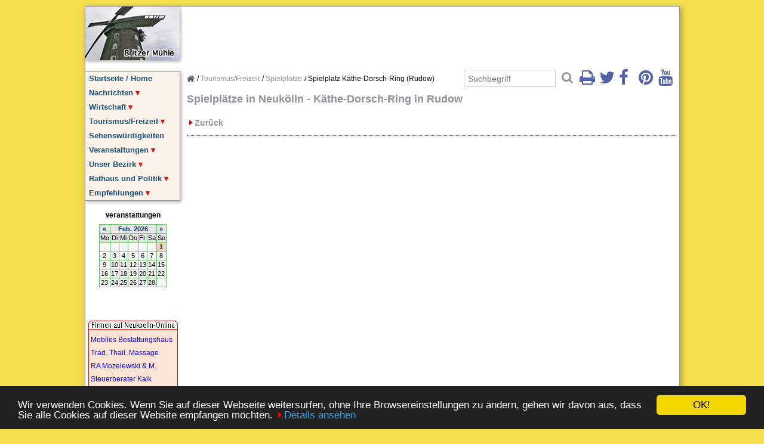

--- FILE ---
content_type: text/html; charset=UTF-8
request_url: https://www.neukoelln-online.de/tourismus-freizeit/spielplaetze/spielplatz-kaethe-dorsch-ring-rudow/
body_size: 19234
content:
<!DOCTYPE html><html lang="de"><head><meta charset="utf-8" /><meta name="viewport" content="width=device-width, initial-scale=1"><base href="https://www.neukoelln-online.de/" /><title>Spielplatz Käthe-Dorsch-Ring (Rudow) - Neukölln</title><meta name="description" content="" /><meta name="keywords" content="" /><meta name="robots" content="index, follow" /><link rel="canonical" href="https://www.neukoelln-online.de/tourismus-freizeit/spielplaetze/spielplatz-kaethe-dorsch-ring-rudow/" /><script src="/files/start.js"></script><link rel="stylesheet" type="text/css" href="/files/001-responsiv.css" media="screen"><!--[if lt IE 9]><script src="https://oss.maxcdn.com/html5shiv/3.7.2/html5shiv.min.js"></script><script src="https://oss.maxcdn.com/respond/1.4.2/respond.min.js"></script><![endif]--><meta name="p:domain_verify" content="5e34b6f973e4460fb1ccd0c0f60f37e1"/><link rel="stylesheet" href="//netdna.bootstrapcdn.com/font-awesome/4.2.0/css/font-awesome.min.css"><link rel="stylesheet" type="text/css" href="/files/superfish.css" media="screen"><link rel="stylesheet" type="text/css" href="/files/superfish-vertical.css" media="screen"><script src="//ajax.googleapis.com/ajax/libs/jquery/1.11.2/jquery.min.js"></script><script>jQuery(document).ready(function(){$(window).scroll(function(){if($(this).scrollTop()>100){$('.scrollup').fadeIn();}else{$('.scrollup').fadeOut();}});$('.scrollup').click(function(){$("html, body").animate({scrollTop:0},800);return false;});});</script><script src="/files/hoverIntent.js"></script><script src="/files/superfish.js"></script><script>jQuery(document).ready(function(){jQuery('ul.sf-menu').superfish({cssArrows:false,animation:{height:'show'},delay:800});});</script><link rel="stylesheet" type="text/css" href="/files/extra.css" media="screen">
<script async src="https://pagead2.googlesyndication.com/pagead/js/adsbygoogle.js?client=ca-pub-1725228643486518" crossorigin="anonymous"></script><meta property="og:title" content="Neukölln im Netz" /><meta name="application-name" content="Neukölln im Netz" /><meta name="apple-mobile-web-app-title" content="Neukölln im Netz" /><meta property="og:site_name" content="Neukölln im Netz" /><link rel="stylesheet" type="text/css" href="/files/addons/magnific_popup/magnific-popup.css" media="screen" /><link rel="stylesheet" type="text/css" href="/files/addons/magnific_popup/custom.css" media="screen" /><script type="text/javascript" src="/files/addons/magnific_popup/jquery.magnific-popup.min.js"></script><script type="text/javascript" src="/files/addons/magnific_popup/init.js"></script></head><body onload="load()"><script>!function(a,b,c,d,e,f,g){a.GoogleAnalyticsObject=e,a[e]=a[e]||function(){(a[e].q=a[e].q||[]).push(arguments)},a[e].l=1*new Date,f=b.createElement(c),g=b.getElementsByTagName(c)[0],f.async=1,f.src=d,g.parentNode.insertBefore(f,g)}(window,document,"script","https://www.google-analytics.com/analytics.js","ga"),ga("create","UA-28178603-1","auto"),ga("send","pageview");</script><a id="top"></a><div class="rix no-print"><a href="/" title="Startseite">Neukölln im Netz</a></div><div class="nav no-print"><ul class="rex-navi1 rex-navi-depth-1 rex-navi-has-9-elements"><li class="rex-article-1 rex-normal"><a class="" href="/">Startseite / Home</a></li><li class="rex-article-2 rex-normal"><a class="" href="/nachrichten/">Nachrichten</a><ul class="rex-navi2 rex-navi-depth-2 rex-navi-has-47-elements"><li class="rex-article-3903 rex-normal"><a class="" href="/nachrichten/2026/">2026</a><ul class="rex-navi3 rex-navi-depth-3 rex-navi-has-1-elements"><li class="rex-article-3906 rex-normal"><a class="" href="/nachrichten/2026/januar-2026/">Januar 2026</a></li></ul></li><li class="rex-article-3904 rex-normal"><a class="" href="/nachrichten/pressespiegel-2026/">Pressespiegel 2026</a></li><li class="rex-article-3871 rex-normal"><a class="" href="/nachrichten/2025/">2025</a><ul class="rex-navi3 rex-navi-depth-3 rex-navi-has-6-elements"><li class="rex-article-3891 rex-normal"><a class="" href="/nachrichten/2025/juni-2025/">Juni 2025</a></li><li class="rex-article-3882 rex-normal"><a class="" href="/nachrichten/2025/mai-2025/">Mai 2025</a></li><li class="rex-article-3881 rex-normal"><a class="" href="/nachrichten/2025/april-2025/">April 2025</a></li><li class="rex-article-3879 rex-normal"><a class="" href="/nachrichten/2025/maerz-2025/">März 2025</a></li><li class="rex-article-3878 rex-normal"><a class="" href="/nachrichten/2025/februar-2025/">Februar 2025</a></li><li class="rex-article-3873 rex-normal"><a class="" href="/nachrichten/2025/januar-2025/">Januar 2025</a></li></ul></li><li class="rex-article-3870 rex-normal"><a class="" href="/nachrichten/pressespiegel-2025/">Pressespiegel 2025</a></li><li class="rex-article-3841 rex-normal"><a class="" href="/nachrichten/2024/">2024</a><ul class="rex-navi3 rex-navi-depth-3 rex-navi-has-12-elements"><li class="rex-article-3875 rex-normal"><a class="" href="/nachrichten/2024/dezember-2024/">Dezember 2024</a></li><li class="rex-article-3874 rex-normal"><a class="" href="/nachrichten/2024/november-2024/">November 2024</a></li><li class="rex-article-3862 rex-normal"><a class="" href="/nachrichten/2024/oktober-2024/">Oktober 2024</a></li><li class="rex-article-3861 rex-normal"><a class="" href="/nachrichten/2024/september-2024/">September 2024</a></li><li class="rex-article-3860 rex-normal"><a class="" href="/nachrichten/2024/august-2024/">August 2024</a></li><li class="rex-article-3856 rex-normal"><a class="" href="/nachrichten/2024/juli-2024/">Juli 2024</a></li><li class="rex-article-3855 rex-normal"><a class="" href="/nachrichten/2024/juni-2024/">Juni 2024</a></li><li class="rex-article-3852 rex-normal"><a class="" href="/nachrichten/2024/mai-2024/">Mai 2024</a></li><li class="rex-article-3851 rex-normal"><a class="" href="/nachrichten/2024/april-2024/">April 2024</a></li><li class="rex-article-3847 rex-normal"><a class="" href="/nachrichten/2024/maerz-2024/">März 2024</a></li><li class="rex-article-3845 rex-normal"><a class="" href="/nachrichten/2024/februar-2024/">Februar 2024</a></li><li class="rex-article-3844 rex-normal"><a class="" href="/nachrichten/2024/januar-2024/">Januar 2024</a></li></ul></li><li class="rex-article-3840 rex-normal"><a class="" href="/nachrichten/pressespiegel-2024/">Pressespiegel 2024</a></li><li class="rex-article-3806 rex-normal"><a class="" href="/nachrichten/2023/">2023</a><ul class="rex-navi3 rex-navi-depth-3 rex-navi-has-12-elements"><li class="rex-article-3848 rex-normal"><a class="" href="/nachrichten/2023/dezember-2023/">Dezember 2023</a></li><li class="rex-article-3838 rex-normal"><a class="" href="/nachrichten/2023/november-2023/">November 2023</a></li><li class="rex-article-3834 rex-normal"><a class="" href="/nachrichten/2023/oktober-2023/">Oktober 2023</a></li><li class="rex-article-3831 rex-normal"><a class="" href="/nachrichten/2023/september-2023/">September 2023</a></li><li class="rex-article-3824 rex-normal"><a class="" href="/nachrichten/2023/august-2023/">August 2023</a></li><li class="rex-article-3825 rex-normal"><a class="" href="/nachrichten/2023/juli-2023/">Juli 2023</a></li><li class="rex-article-3821 rex-normal"><a class="" href="/nachrichten/2023/juni-2023/">Juni 2023</a></li><li class="rex-article-3820 rex-normal"><a class="" href="/nachrichten/2023/mai-2023/">Mai 2023</a></li><li class="rex-article-3819 rex-normal"><a class="" href="/nachrichten/2023/april-2023/">April 2023</a></li><li class="rex-article-3815 rex-normal"><a class="" href="/nachrichten/2023/maerz-2023/">März 2023</a></li><li class="rex-article-3810 rex-normal"><a class="" href="/nachrichten/2023/februar-2023/">Februar 2023</a></li><li class="rex-article-3808 rex-normal"><a class="" href="/nachrichten/2023/januar-2023/">Januar 2023</a></li></ul></li><li class="rex-article-3805 rex-normal"><a class="" href="/nachrichten/pressespiegel-2023/">Pressespiegel 2023</a></li><li class="rex-article-3735 rex-normal"><a class="" href="/nachrichten/2022/">2022</a><ul class="rex-navi3 rex-navi-depth-3 rex-navi-has-12-elements"><li class="rex-article-3802 rex-normal"><a class="" href="/nachrichten/2022/dezember-2022/">Dezember 2022</a></li><li class="rex-article-3797 rex-normal"><a class="" href="/nachrichten/2022/november-2022/">November 2022</a></li><li class="rex-article-3790 rex-normal"><a class="" href="/nachrichten/2022/oktober-2022/">Oktober 2022</a></li><li class="rex-article-3785 rex-normal"><a class="" href="/nachrichten/2022/september-2022/">September 2022</a></li><li class="rex-article-3780 rex-normal"><a class="" href="/nachrichten/2022/august-2022/">August 2022</a></li><li class="rex-article-3767 rex-normal"><a class="" href="/nachrichten/2022/juli-2022/">Juli 2022</a></li><li class="rex-article-3766 rex-normal"><a class="" href="/nachrichten/2022/juni-2022/">Juni 2022</a></li><li class="rex-article-3759 rex-normal"><a class="" href="/nachrichten/2022/mai-2022/">Mai 2022</a></li><li class="rex-article-3755 rex-normal"><a class="" href="/nachrichten/2022/april-2022/">April 2022</a></li><li class="rex-article-3738 rex-normal"><a class="" href="/nachrichten/2022/maerz-2022/">März 2022</a></li><li class="rex-article-3736 rex-normal"><a class="" href="/nachrichten/2022/februar-2022/">Februar 2022</a></li><li class="rex-article-3737 rex-normal"><a class="" href="/nachrichten/2022/januar-2022/">Januar 2022</a></li></ul></li><li class="rex-article-3731 rex-normal"><a class="" href="/nachrichten/pressespiegel-2022/">Pressespiegel 2022</a></li><li class="rex-article-3560 rex-normal"><a class="" href="/nachrichten/corona/">Corona</a></li><li class="rex-article-3632 rex-normal"><a class="" href="/nachrichten/2021/">2021</a><ul class="rex-navi3 rex-navi-depth-3 rex-navi-has-12-elements"><li class="rex-article-3709 rex-normal"><a class="" href="/nachrichten/2021/dezember-2021/">Dezember 2021</a></li><li class="rex-article-3708 rex-normal"><a class="" href="/nachrichten/2021/november-2021/">November 2021</a></li><li class="rex-article-3707 rex-normal"><a class="" href="/nachrichten/2021/oktober-2021/">Oktober 2021</a></li><li class="rex-article-3695 rex-normal"><a class="" href="/nachrichten/2021/september-2021/">September 2021</a></li><li class="rex-article-3686 rex-normal"><a class="" href="/nachrichten/2021/august-2021/">August 2021</a></li><li class="rex-article-3673 rex-normal"><a class="" href="/nachrichten/2021/juli-2021/">Juli 2021</a></li><li class="rex-article-3666 rex-normal"><a class="" href="/nachrichten/2021/juni-2021/">Juni 2021</a></li><li class="rex-article-3660 rex-normal"><a class="" href="/nachrichten/2021/mai-2021/">Mai 2021</a></li><li class="rex-article-3653 rex-normal"><a class="" href="/nachrichten/2021/april-2021/">April 2021</a></li><li class="rex-article-3643 rex-normal"><a class="" href="/nachrichten/2021/maerz-2021/">März 2021</a></li><li class="rex-article-3638 rex-normal"><a class="" href="/nachrichten/2021/februar-2021/">Februar 2021</a></li><li class="rex-article-3633 rex-normal"><a class="" href="/nachrichten/2021/januar-2021/">Januar 2021</a></li></ul></li><li class="rex-article-3630 rex-normal"><a class="" href="/nachrichten/pressespiegel-2021/">Pressespiegel 2021</a></li><li class="rex-article-3544 rex-normal"><a class="" href="/nachrichten/2020/">2020</a><ul class="rex-navi3 rex-navi-depth-3 rex-navi-has-12-elements"><li class="rex-article-3616 rex-normal"><a class="" href="/nachrichten/2020/dezember-2020/">Dezember 2020</a></li><li class="rex-article-3615 rex-normal"><a class="" href="/nachrichten/2020/november-2020/">November 2020</a></li><li class="rex-article-3614 rex-normal"><a class="" href="/nachrichten/2020/oktober-2020/">Oktober 2020</a></li><li class="rex-article-3613 rex-normal"><a class="" href="/nachrichten/2020/september-2020/">September 2020</a></li><li class="rex-article-3603 rex-normal"><a class="" href="/nachrichten/2020/august-2020/">August 2020</a></li><li class="rex-article-3600 rex-normal"><a class="" href="/nachrichten/2020/juli-2020/">Juli 2020</a></li><li class="rex-article-3592 rex-normal"><a class="" href="/nachrichten/2020/juni-2020/">Juni 2020</a></li><li class="rex-article-3584 rex-normal"><a class="" href="/nachrichten/2020/mai-2020/">Mai 2020</a></li><li class="rex-article-3574 rex-normal"><a class="" href="/nachrichten/2020/april-2020/">April 2020</a></li><li class="rex-article-3557 rex-normal"><a class="" href="/nachrichten/2020/maerz-2020/">März 2020</a></li><li class="rex-article-3552 rex-normal"><a class="" href="/nachrichten/2020/februar-2020/">Februar 2020</a></li><li class="rex-article-3545 rex-normal"><a class="" href="/nachrichten/2020/januar-2020/">Januar 2020</a></li></ul></li><li class="rex-article-3542 rex-normal"><a class="" href="/nachrichten/pressespiegel-2020/">Pressespiegel 2020</a></li><li class="rex-article-3564 rex-normal"><a class="" href="/nachrichten/akuelle-polizeimeldungen/">Akuelle Polizeimeldungen</a></li><li class="rex-article-1809 rex-normal"><a class="" href="/nachrichten/tagesschau-nachrichten/">Tagesschau Nachrichten</a></li><li class="rex-article-1811 rex-normal"><a class="" href="/nachrichten/pc-games-news/">PC Games News</a></li><li class="rex-article-1810 rex-normal"><a class="" href="/nachrichten/zdnet-de-news/">ZDNet.de News</a></li><li class="rex-article-3494 rex-normal"><a class="" href="/nachrichten/2019/">2019</a><ul class="rex-navi3 rex-navi-depth-3 rex-navi-has-7-elements"><li class="rex-article-3533 rex-normal"><a class="" href="/nachrichten/2019/dezember-2019/">Dezember 2019</a></li><li class="rex-article-3532 rex-normal"><a class="" href="/nachrichten/2019/november-2019/">November 2019</a></li><li class="rex-article-3525 rex-normal"><a class="" href="/nachrichten/2019/juni-2019/">Juni 2019</a></li><li class="rex-article-3517 rex-normal"><a class="" href="/nachrichten/2019/april-2019/">April 2019</a></li><li class="rex-article-3514 rex-normal"><a class="" href="/nachrichten/2019/maerz-2019/">März 2019</a></li><li class="rex-article-3506 rex-normal"><a class="" href="/nachrichten/2019/februar-2019/">Februar 2019</a></li><li class="rex-article-3495 rex-normal"><a class="" href="/nachrichten/2019/januar-2019/">Januar 2019</a></li></ul></li><li class="rex-article-3492 rex-normal"><a class="" href="/nachrichten/pressespiegel-2019/">Pressespiegel 2019</a></li><li class="rex-article-3393 rex-normal"><a class="" href="/nachrichten/2018/">2018</a><ul class="rex-navi3 rex-navi-depth-3 rex-navi-has-12-elements"><li class="rex-article-3489 rex-normal"><a class="" href="/nachrichten/2018/dezember-2018/">Dezember 2018</a></li><li class="rex-article-3484 rex-normal"><a class="" href="/nachrichten/2018/november-2018/">November 2018</a></li><li class="rex-article-3483 rex-normal"><a class="" href="/nachrichten/2018/oktober-2018/">Oktober 2018</a></li><li class="rex-article-3478 rex-normal"><a class="" href="/nachrichten/2018/september-2018/">September 2018</a></li><li class="rex-article-3474 rex-normal"><a class="" href="/nachrichten/2018/august-2018/">August 2018</a></li><li class="rex-article-3468 rex-normal"><a class="" href="/nachrichten/2018/juli-2018/">Juli 2018</a></li><li class="rex-article-3452 rex-normal"><a class="" href="/nachrichten/2018/juni-2018/">Juni 2018</a></li><li class="rex-article-3441 rex-normal"><a class="" href="/nachrichten/2018/mai-2018/">Mai 2018</a></li><li class="rex-article-3432 rex-normal"><a class="" href="/nachrichten/2018/april-2018/">April 2018</a></li><li class="rex-article-3418 rex-normal"><a class="" href="/nachrichten/2018/maerz-2018/">März 2018</a></li><li class="rex-article-3400 rex-normal"><a class="" href="/nachrichten/2018/februar-2018/">Februar 2018</a></li><li class="rex-article-3395 rex-normal"><a class="" href="/nachrichten/2018/januar-2018/">Januar 2018</a></li></ul></li><li class="rex-article-3392 rex-normal"><a class="" href="/nachrichten/pressespiegel-2018/">Pressespiegel 2018</a></li><li class="rex-article-3220 rex-normal"><a class="" href="/nachrichten/2017/">2017</a><ul class="rex-navi3 rex-navi-depth-3 rex-navi-has-12-elements"><li class="rex-article-3373 rex-normal"><a class="" href="/nachrichten/2017/dezember-2017/">Dezember 2017</a></li><li class="rex-article-3356 rex-normal"><a class="" href="/nachrichten/2017/november-2017/">November 2017</a></li><li class="rex-article-3344 rex-normal"><a class="" href="/nachrichten/2017/oktober-2017/">Oktober 2017</a></li><li class="rex-article-3323 rex-normal"><a class="" href="/nachrichten/2017/september-2017/">September 2017</a></li><li class="rex-article-3316 rex-normal"><a class="" href="/nachrichten/2017/august-2017/">August 2017</a></li><li class="rex-article-3296 rex-normal"><a class="" href="/nachrichten/2017/juli-2017/">Juli 2017</a></li><li class="rex-article-3291 rex-normal"><a class="" href="/nachrichten/2017/juni-2017/">Juni 2017</a></li><li class="rex-article-3275 rex-normal"><a class="" href="/nachrichten/2017/mai-2017/">Mai 2017</a></li><li class="rex-article-3258 rex-normal"><a class="" href="/nachrichten/2017/april-2017/">April 2017</a></li><li class="rex-article-3243 rex-normal"><a class="" href="/nachrichten/2017/maerz-2017/">März 2017</a></li><li class="rex-article-3232 rex-normal"><a class="" href="/nachrichten/2017/februar-2017/">Februar 2017</a></li><li class="rex-article-3221 rex-normal"><a class="" href="/nachrichten/2017/januar-2017/">Januar 2017</a></li></ul></li><li class="rex-article-3223 rex-normal"><a class="" href="/nachrichten/pressespiegel-2017/">Pressespiegel 2017</a></li><li class="rex-article-3138 rex-normal"><a class="" href="/nachrichten/2016/">2016</a><ul class="rex-navi3 rex-navi-depth-3 rex-navi-has-12-elements"><li class="rex-article-3213 rex-normal"><a class="" href="/nachrichten/2016/dezember-2016/">Dezember 2016</a></li><li class="rex-article-3212 rex-normal"><a class="" href="/nachrichten/2016/november-2016/">November 2016</a></li><li class="rex-article-3211 rex-normal"><a class="" href="/nachrichten/2016/oktober-2016/">Oktober 2016</a></li><li class="rex-article-3201 rex-normal"><a class="" href="/nachrichten/2016/september-2016/">September 2016</a></li><li class="rex-article-3197 rex-normal"><a class="" href="/nachrichten/2016/august-2016/">August 2016</a></li><li class="rex-article-3192 rex-normal"><a class="" href="/nachrichten/2016/juli-2016/">Juli 2016</a></li><li class="rex-article-3185 rex-normal"><a class="" href="/nachrichten/2016/juni-2016/">Juni 2016</a></li><li class="rex-article-3173 rex-normal"><a class="" href="/nachrichten/2016/mai-2016/">Mai 2016</a></li><li class="rex-article-3165 rex-normal"><a class="" href="/nachrichten/2016/april-2016/">April 2016</a></li><li class="rex-article-3162 rex-normal"><a class="" href="/nachrichten/2016/maerz-2016/">März 2016</a></li><li class="rex-article-3148 rex-normal"><a class="" href="/nachrichten/2016/februar-2016/">Februar 2016</a></li><li class="rex-article-3141 rex-normal"><a class="" href="/nachrichten/2016/januar-2016/">Januar 2016</a></li></ul></li><li class="rex-article-3139 rex-normal"><a class="" href="/nachrichten/pressespiegel-2016/">Pressespiegel 2016</a></li><li class="rex-article-3021 rex-normal"><a class="" href="/nachrichten/2015/">2015</a><ul class="rex-navi3 rex-navi-depth-3 rex-navi-has-12-elements"><li class="rex-article-3132 rex-normal"><a class="" href="/nachrichten/2015/dezember-2015/">Dezember 2015</a></li><li class="rex-article-3120 rex-normal"><a class="" href="/nachrichten/2015/november-2015/">November 2015</a></li><li class="rex-article-3118 rex-normal"><a class="" href="/nachrichten/2015/oktober-2015/">Oktober 2015</a></li><li class="rex-article-3106 rex-normal"><a class="" href="/nachrichten/2015/september-2015/">September 2015</a></li><li class="rex-article-3093 rex-normal"><a class="" href="/nachrichten/2015/august-2015/">August 2015</a></li><li class="rex-article-3088 rex-normal"><a class="" href="/nachrichten/2015/juli-2015/">Juli 2015</a></li><li class="rex-article-3072 rex-normal"><a class="" href="/nachrichten/2015/juni-2015/">Juni 2015</a></li><li class="rex-article-3070 rex-normal"><a class="" href="/nachrichten/2015/mai-2015/">Mai 2015</a></li><li class="rex-article-3064 rex-normal"><a class="" href="/nachrichten/2015/april-2015/">April 2015</a></li><li class="rex-article-3045 rex-normal"><a class="" href="/nachrichten/2015/maerz-2015/">März 2015</a></li><li class="rex-article-3033 rex-normal"><a class="" href="/nachrichten/2015/februar-2015/">Februar 2015</a></li><li class="rex-article-3024 rex-normal"><a class="" href="/nachrichten/2015/januar-2015/">Januar 2015</a></li></ul></li><li class="rex-article-3022 rex-normal"><a class="" href="/nachrichten/pressespiegel-2015/">Pressespiegel 2015</a></li><li class="rex-article-2834 rex-normal"><a class="" href="/nachrichten/nachrichten-2014/">Nachrichten 2014</a><ul class="rex-navi3 rex-navi-depth-3 rex-navi-has-12-elements"><li class="rex-article-3006 rex-normal"><a class="" href="/nachrichten/nachrichten-2014/dezember-2014/">Dezember 2014</a></li><li class="rex-article-2991 rex-normal"><a class="" href="/nachrichten/nachrichten-2014/november-2014/">November 2014</a></li><li class="rex-article-2971 rex-normal"><a class="" href="/nachrichten/nachrichten-2014/oktober-2014/">Oktober 2014</a></li><li class="rex-article-2947 rex-normal"><a class="" href="/nachrichten/nachrichten-2014/september-2014/">September 2014</a></li><li class="rex-article-2930 rex-normal"><a class="" href="/nachrichten/nachrichten-2014/august-2014/">August 2014</a></li><li class="rex-article-2925 rex-normal"><a class="" href="/nachrichten/nachrichten-2014/juli-2014/">Juli 2014</a></li><li class="rex-article-2921 rex-normal"><a class="" href="/nachrichten/nachrichten-2014/juni-2014/">Juni 2014</a></li><li class="rex-article-2906 rex-normal"><a class="" href="/nachrichten/nachrichten-2014/mai-2014/">Mai 2014</a></li><li class="rex-article-2902 rex-normal"><a class="" href="/nachrichten/nachrichten-2014/april-2014/">April 2014</a></li><li class="rex-article-2862 rex-normal"><a class="" href="/nachrichten/nachrichten-2014/maerz-2014/">März 2014</a></li><li class="rex-article-2845 rex-normal"><a class="" href="/nachrichten/nachrichten-2014/februar-2014/">Februar 2014</a></li><li class="rex-article-2836 rex-normal"><a class="" href="/nachrichten/nachrichten-2014/januar-2014/">Januar 2014</a></li></ul></li><li class="rex-article-2833 rex-normal"><a class="" href="/nachrichten/pressespiegel-2014/">Pressespiegel 2014</a></li><li class="rex-article-2657 rex-normal"><a class="" href="/nachrichten/nachrichten-2013/">Nachrichten 2013</a><ul class="rex-navi3 rex-navi-depth-3 rex-navi-has-12-elements"><li class="rex-article-2821 rex-normal"><a class="" href="/nachrichten/nachrichten-2013/dezember-2013/">Dezember 2013</a></li><li class="rex-article-2814 rex-normal"><a class="" href="/nachrichten/nachrichten-2013/november-2013/">November 2013</a></li><li class="rex-article-2792 rex-normal"><a class="" href="/nachrichten/nachrichten-2013/oktober-2013/">Oktober 2013</a></li><li class="rex-article-2780 rex-normal"><a class="" href="/nachrichten/nachrichten-2013/september-2013/">September 2013</a></li><li class="rex-article-2762 rex-normal"><a class="" href="/nachrichten/nachrichten-2013/august-2013/">August 2013</a></li><li class="rex-article-2755 rex-normal"><a class="" href="/nachrichten/nachrichten-2013/juli-2013/">Juli 2013</a></li><li class="rex-article-2730 rex-normal"><a class="" href="/nachrichten/nachrichten-2013/juni-2013/">Juni 2013</a></li><li class="rex-article-2715 rex-normal"><a class="" href="/nachrichten/nachrichten-2013/mai-2013/">Mai 2013</a></li><li class="rex-article-2700 rex-normal"><a class="" href="/nachrichten/nachrichten-2013/april-2013/">April 2013</a></li><li class="rex-article-2681 rex-normal"><a class="" href="/nachrichten/nachrichten-2013/maerz-2013/">März 2013</a></li><li class="rex-article-2671 rex-normal"><a class="" href="/nachrichten/nachrichten-2013/februar-2013/">Februar 2013</a></li><li class="rex-article-2660 rex-normal"><a class="" href="/nachrichten/nachrichten-2013/januar-2013/">Januar 2013</a></li></ul></li><li class="rex-article-2658 rex-normal"><a class="" href="/nachrichten/pressespiegel-2013/">Pressespiegel 2013</a></li><li class="rex-article-2430 rex-normal"><a class="" href="/nachrichten/nachrichten-2012/">Nachrichten 2012</a><ul class="rex-navi3 rex-navi-depth-3 rex-navi-has-12-elements"><li class="rex-article-2641 rex-normal"><a class="" href="/nachrichten/nachrichten-2012/dezember-2012/">Dezember 2012</a></li><li class="rex-article-2624 rex-normal"><a class="" href="/nachrichten/nachrichten-2012/november-2012/">November 2012</a></li><li class="rex-article-2609 rex-normal"><a class="" href="/nachrichten/nachrichten-2012/oktober-2012/">Oktober 2012</a></li><li class="rex-article-2594 rex-normal"><a class="" href="/nachrichten/nachrichten-2012/september-2012/">September 2012</a></li><li class="rex-article-2579 rex-normal"><a class="" href="/nachrichten/nachrichten-2012/august-2012/">August 2012</a></li><li class="rex-article-2568 rex-normal"><a class="" href="/nachrichten/nachrichten-2012/juli-2012/">Juli 2012</a></li><li class="rex-article-2547 rex-normal"><a class="" href="/nachrichten/nachrichten-2012/juni-2012/">Juni 2012</a></li><li class="rex-article-2532 rex-normal"><a class="" href="/nachrichten/nachrichten-2012/mai-2012/">Mai 2012</a></li><li class="rex-article-2513 rex-normal"><a class="" href="/nachrichten/nachrichten-2012/april-2012/">April 2012</a></li><li class="rex-article-2498 rex-normal"><a class="" href="/nachrichten/nachrichten-2012/maerz-2012/">März 2012</a></li><li class="rex-article-2481 rex-normal"><a class="" href="/nachrichten/nachrichten-2012/februar-2012/">Februar 2012</a></li><li class="rex-article-2431 rex-normal"><a class="" href="/nachrichten/nachrichten-2012/januar-2012/">Januar 2012</a></li></ul></li><li class="rex-article-2429 rex-normal"><a class="" href="/nachrichten/pressespiegel-2012/">Pressespiegel 2012</a></li><li class="rex-article-2220 rex-normal"><a class="" href="/nachrichten/nachrichten-2011/">Nachrichten 2011</a><ul class="rex-navi3 rex-navi-depth-3 rex-navi-has-12-elements"><li class="rex-article-2407 rex-normal"><a class="" href="/nachrichten/nachrichten-2011/dezember-2011/">Dezember 2011</a></li><li class="rex-article-2401 rex-normal"><a class="" href="/nachrichten/nachrichten-2011/november-2011/">November 2011</a></li><li class="rex-article-2378 rex-normal"><a class="" href="/nachrichten/nachrichten-2011/oktober-2011/">Oktober 2011</a></li><li class="rex-article-2359 rex-normal"><a class="" href="/nachrichten/nachrichten-2011/september-2011/">September 2011</a></li><li class="rex-article-2329 rex-normal"><a class="" href="/nachrichten/nachrichten-2011/august-2011/">August 2011</a></li><li class="rex-article-2289 rex-normal"><a class="" href="/nachrichten/nachrichten-2011/juli-2011/">Juli 2011</a></li><li class="rex-article-2285 rex-normal"><a class="" href="/nachrichten/nachrichten-2011/juni-2011/">Juni 2011</a></li><li class="rex-article-2275 rex-normal"><a class="" href="/nachrichten/nachrichten-2011/mai-2011/">Mai 2011</a></li><li class="rex-article-2254 rex-normal"><a class="" href="/nachrichten/nachrichten-2011/april-2011/">April 2011</a></li><li class="rex-article-2242 rex-normal"><a class="" href="/nachrichten/nachrichten-2011/maerz-2011/">März 2011</a></li><li class="rex-article-2234 rex-normal"><a class="" href="/nachrichten/nachrichten-2011/februar-2011/">Februar 2011</a></li><li class="rex-article-2223 rex-normal"><a class="" href="/nachrichten/nachrichten-2011/januar-2011/">Januar 2011</a></li></ul></li><li class="rex-article-2221 rex-normal"><a class="" href="/nachrichten/pressespiegel-2011/">Pressespiegel 2011</a></li><li class="rex-article-1897 rex-normal"><a class="" href="/nachrichten/nachrichten-2010/">Nachrichten 2010</a><ul class="rex-navi3 rex-navi-depth-3 rex-navi-has-12-elements"><li class="rex-article-1921 rex-normal"><a class="" href="/nachrichten/nachrichten-2010/januar-2010/">Januar 2010</a></li><li class="rex-article-1922 rex-normal"><a class="" href="/nachrichten/nachrichten-2010/februar-2010/">Februar 2010</a></li><li class="rex-article-1923 rex-normal"><a class="" href="/nachrichten/nachrichten-2010/maerz-2010/">März 2010</a></li><li class="rex-article-1924 rex-normal"><a class="" href="/nachrichten/nachrichten-2010/april-2010/">April 2010</a></li><li class="rex-article-1927 rex-normal"><a class="" href="/nachrichten/nachrichten-2010/mai-2010/">Mai 2010</a></li><li class="rex-article-1925 rex-normal"><a class="" href="/nachrichten/nachrichten-2010/juni-2010/">Juni 2010</a></li><li class="rex-article-1926 rex-normal"><a class="" href="/nachrichten/nachrichten-2010/juli-2010/">Juli 2010</a></li><li class="rex-article-1928 rex-normal"><a class="" href="/nachrichten/nachrichten-2010/august-2010/">August 2010</a></li><li class="rex-article-1929 rex-normal"><a class="" href="/nachrichten/nachrichten-2010/september-2010/">September 2010</a></li><li class="rex-article-1930 rex-normal"><a class="" href="/nachrichten/nachrichten-2010/oktober-2010/">Oktober 2010</a></li><li class="rex-article-1931 rex-normal"><a class="" href="/nachrichten/nachrichten-2010/november-2010/">November 2010</a></li><li class="rex-article-1932 rex-normal"><a class="" href="/nachrichten/nachrichten-2010/dezember-2010/">Dezember 2010</a></li></ul></li><li class="rex-article-1896 rex-normal"><a class="" href="/nachrichten/pressespiegel-2010/">Pressespiegel 2010</a></li><li class="rex-article-1428 rex-normal"><a class="" href="/nachrichten/nachrichten-2009/">Nachrichten 2009</a></li><li class="rex-article-1429 rex-normal"><a class="" href="/nachrichten/pressespiegel-2009/">Pressespiegel 2009</a></li><li class="rex-article-670 rex-normal"><a class="" href="/nachrichten/nachrichten-2008/">Nachrichten 2008</a></li><li class="rex-article-668 rex-normal"><a class="" href="/nachrichten/pressespiegel-2008/">Pressespiegel 2008</a></li><li class="rex-article-86 rex-normal"><a class="" href="/nachrichten/nachrichten-2007/">Nachrichten 2007</a></li><li class="rex-article-667 rex-normal"><a class="" href="/nachrichten/pressespiegel-2007/">Pressespiegel 2007</a></li><li class="rex-article-87 rex-normal"><a class="" href="/nachrichten/nachrichten-2006/">Nachrichten 2006</a></li><li class="rex-article-88 rex-normal"><a class="" href="/nachrichten/nachrichten-2005/">Nachrichten 2005</a></li></ul></li><li class="rex-article-141 rex-normal"><a class="" href="/wirtschaft/">Wirtschaft</a><ul class="rex-navi2 rex-navi-depth-2 rex-navi-has-10-elements"><li class="rex-article-254 rex-normal"><a class="" href="/wirtschaft/firmen-und-betriebe/">Firmen und Betriebe</a><ul class="rex-navi3 rex-navi-depth-3 rex-navi-has-17-elements"><li class="rex-article-1525 rex-normal"><a class="" href="/wirtschaft/firmen-und-betriebe/ihr-firmeneintrag/">Ihr Firmeneintrag</a></li><li class="rex-article-396 rex-normal"><a class="" href="/wirtschaft/firmen-und-betriebe/beauty-und-wellness/">Beauty &amp; Wellness</a></li><li class="rex-article-397 rex-normal"><a class="" href="/wirtschaft/firmen-und-betriebe/bildung-und-beruf/">Bildung &amp; Beruf</a></li><li class="rex-article-395 rex-normal"><a class="" href="/wirtschaft/firmen-und-betriebe/computer-it-internet/">Computer, IT, Internet</a></li><li class="rex-article-398 rex-normal"><a class="" href="/wirtschaft/firmen-und-betriebe/dienstleistungen/">Dienstleistungen</a></li><li class="rex-article-399 rex-normal"><a class="" href="/wirtschaft/firmen-und-betriebe/einzelhandel/">Einzelhandel</a></li><li class="rex-article-400 rex-normal"><a class="" href="/wirtschaft/firmen-und-betriebe/essen-und-trinken/">Essen &amp; Trinken</a></li><li class="rex-article-392 rex-normal"><a class="" href="/wirtschaft/firmen-und-betriebe/fahrzeuge/">Fahrzeuge</a></li><li class="rex-article-401 rex-normal"><a class="" href="/wirtschaft/firmen-und-betriebe/freizeit-und-hobby/">Freizeit &amp; Hobby</a></li><li class="rex-article-402 rex-normal"><a class="" href="/wirtschaft/firmen-und-betriebe/gesundheit/">Gesundheit</a></li><li class="rex-article-403 rex-normal"><a class="" href="/wirtschaft/firmen-und-betriebe/haus-und-garten/">Haus &amp; Garten</a></li><li class="rex-article-3038 rex-normal"><a class="" href="/wirtschaft/firmen-und-betriebe/haustiere/">Haustiere</a></li><li class="rex-article-404 rex-normal"><a class="" href="/wirtschaft/firmen-und-betriebe/immobilien/">Immobilien</a></li><li class="rex-article-405 rex-normal"><a class="" href="/wirtschaft/firmen-und-betriebe/industrie/">Industrie</a></li><li class="rex-article-503 rex-normal"><a class="" href="/wirtschaft/firmen-und-betriebe/online-shops/">Online-Shops</a></li><li class="rex-article-345 rex-normal"><a class="" href="/wirtschaft/firmen-und-betriebe/recht-und-finanzen/">Recht &amp; Finanzen</a></li><li class="rex-article-406 rex-normal"><a class="" href="/wirtschaft/firmen-und-betriebe/tourismus/">Tourismus</a></li></ul></li><li class="rex-article-256 rex-normal"><a class="" href="/wirtschaft/arbeitsgemeinschaften/">Arbeitsgemeinschaften</a></li><li class="rex-article-259 rex-normal"><a class="" href="/wirtschaft/einkaufszentren/">Einkaufszentren</a></li><li class="rex-article-257 rex-normal"><a class="" href="/wirtschaft/gewerbegebiete/">Gewerbegebiete</a></li><li class="rex-article-258 rex-normal"><a class="" href="/wirtschaft/gewerbehoefe/">Gewerbehöfe</a></li><li class="rex-article-255 rex-normal"><a class="" href="/wirtschaft/handwerk-in-neukoelln/">Handwerk in Neukölln</a></li><li class="rex-article-564 rex-normal"><a class="" href="/wirtschaft/lokale-aktivitaeten/">Lokale Aktivitäten</a></li><li class="rex-article-527 rex-normal"><a class="" href="/wirtschaft/verarbeitendes-gewerbe/">Verarbeitendes Gewerbe</a></li><li class="rex-article-526 rex-normal"><a class="" href="/wirtschaft/wirtschaftsfoerderung/">Wirtschaftsförderung</a></li><li class="rex-article-253 rex-normal"><a class="" href="/wirtschaft/wirtschaftsstandort/">Wirtschaftsstandort</a></li></ul></li><li class="rex-article-3 rex-active"><a class="rex-active" href="/tourismus-freizeit/">Tourismus/Freizeit</a><ul class="rex-navi2 rex-navi-depth-2 rex-navi-has-27-elements"><li class="rex-article-51 rex-normal"><a class="" href="/tourismus-freizeit/ausstellungen/">Ausstellungen</a></li><li class="rex-article-436 rex-normal"><a class="" href="/tourismus-freizeit/bilder-aus-neukoelln/">Bilder aus Neukölln</a></li><li class="rex-article-479 rex-normal"><a class="" href="/tourismus-freizeit/bvg-fahrinfo/">BVG Fahrinfo</a></li><li class="rex-article-559 rex-normal"><a class="" href="/tourismus-freizeit/denkmale-in-neukoelln/">Denkmale in Neukölln</a><ul class="rex-navi3 rex-navi-depth-3 rex-navi-has-5-elements"><li class="rex-article-517 rex-normal"><a class="" href="/tourismus-freizeit/denkmale-in-neukoelln/denkmale-in-buckow/">Denkmale in Buckow</a></li><li class="rex-article-310 rex-normal"><a class="" href="/tourismus-freizeit/denkmale-in-neukoelln/denkmale-in-britz/">Denkmale in Britz</a></li><li class="rex-article-312 rex-normal"><a class="" href="/tourismus-freizeit/denkmale-in-neukoelln/denkmale-in-rudow/">Denkmale in Rudow</a></li><li class="rex-article-311 rex-normal"><a class="" href="/tourismus-freizeit/denkmale-in-neukoelln/denkmale-in-rixdorf/">Denkmale in Rixdorf</a></li><li class="rex-article-313 rex-normal"><a class="" href="/tourismus-freizeit/denkmale-in-neukoelln/denkmalliste-neukoelln/">Denkmalliste Neukölln</a></li></ul></li><li class="rex-article-3426 rex-normal"><a class="" href="/tourismus-freizeit/deutsches-chorzentrum/">Deutsches Chorzentrum</a></li><li class="rex-article-2324 rex-normal"><a class="" href="/tourismus-freizeit/ferienwohnungen/">Ferienwohnungen</a></li><li class="rex-article-1126 rex-normal"><a class="" href="/tourismus-freizeit/gastrofuehrer/">Gastroführer</a></li><li class="rex-article-3171 rex-normal"><a class="" href="/tourismus-freizeit/hostels/">Hostels</a></li><li class="rex-article-464 rex-normal"><a class="" href="/tourismus-freizeit/hotels/">Hotels</a></li><li class="rex-article-478 rex-normal"><a class="" href="/tourismus-freizeit/hotelsuche/">Hotelsuche</a></li><li class="rex-article-2144 rex-normal"><a class="" href="/tourismus-freizeit/kinoprogramm/">Kinoprogramm</a></li><li class="rex-article-4 rex-normal"><a class="" href="/tourismus-freizeit/kultur-unterhaltung/">Kultur, Unterhaltung</a></li><li class="rex-article-1143 rex-normal"><a class="" href="/tourismus-freizeit/kulturnetzwerk-neukoelln/">Kulturnetzwerk Neukölln</a></li><li class="rex-article-531 rex-normal"><a class="" href="/tourismus-freizeit/kulturpfade/">Kulturpfade</a><ul class="rex-navi3 rex-navi-depth-3 rex-navi-has-5-elements"><li class="rex-article-541 rex-normal"><a class="" href="/tourismus-freizeit/kulturpfade/route-1/">Route 1</a></li><li class="rex-article-542 rex-normal"><a class="" href="/tourismus-freizeit/kulturpfade/route-2/">Route 2</a></li><li class="rex-article-543 rex-normal"><a class="" href="/tourismus-freizeit/kulturpfade/route-3/">Route 3</a></li><li class="rex-article-544 rex-normal"><a class="" href="/tourismus-freizeit/kulturpfade/route-4/">Route 4</a></li><li class="rex-article-545 rex-normal"><a class="" href="/tourismus-freizeit/kulturpfade/route-5/">Route 5</a></li></ul></li><li class="rex-article-1825 rex-normal"><a class="" href="/tourismus-freizeit/neukoelln-info-center/">Neukölln Info Center</a></li><li class="rex-article-53 rex-normal"><a class="" href="/tourismus-freizeit/museen/">Museen</a></li><li class="rex-article-343 rex-normal"><a class="" href="/tourismus-freizeit/panorama-ansichten/">Panorama-Ansichten</a><ul class="rex-navi3 rex-navi-depth-3 rex-navi-has-4-elements"><li class="rex-article-560 rex-normal"><a class="" href="/tourismus-freizeit/panorama-ansichten/karl-marx-platz/">Karl-Marx-Platz</a></li><li class="rex-article-344 rex-normal"><a class="" href="/tourismus-freizeit/panorama-ansichten/koernerpark/">Körnerpark</a></li><li class="rex-article-551 rex-normal"><a class="" href="/tourismus-freizeit/panorama-ansichten/lieselotte-berger-platz/">Lieselotte-Berger-Platz</a></li><li class="rex-article-530 rex-normal"><a class="" href="/tourismus-freizeit/panorama-ansichten/richardplatz/">Richardplatz</a></li></ul></li><li class="rex-article-90 rex-normal"><a class="" href="/tourismus-freizeit/pensionen-zimmer/">Pensionen/Zimmer</a></li><li class="rex-article-47 rex-normal"><a class="" href="/tourismus-freizeit/sehenswertes/">Sehenswertes</a><ul class="rex-navi3 rex-navi-depth-3 rex-navi-has-28-elements"><li class="rex-article-522 rex-normal"><a class="" href="/tourismus-freizeit/sehenswertes/alte-dorfschule-rudow/">Alte Dorfschule Rudow</a></li><li class="rex-article-104 rex-normal"><a class="" href="/tourismus-freizeit/sehenswertes/britzer-garten/">Britzer Garten</a></li><li class="rex-article-905 rex-normal"><a class="" href="/tourismus-freizeit/sehenswertes/britzer-muehle/">Britzer Mühle</a></li><li class="rex-article-264 rex-normal"><a class="" href="/tourismus-freizeit/sehenswertes/brunnenanlagen/">Brunnenanlagen</a></li><li class="rex-article-262 rex-normal"><a class="" href="/tourismus-freizeit/sehenswertes/comenius-garten/">Comenius-Garten</a></li><li class="rex-article-314 rex-normal"><a class="" href="/tourismus-freizeit/sehenswertes/die-neue-welt/">Die Neue Welt</a></li><li class="rex-article-265 rex-normal"><a class="" href="/tourismus-freizeit/sehenswertes/gedenktafeln/">Gedenktafeln</a></li><li class="rex-article-268 rex-normal"><a class="" href="/tourismus-freizeit/sehenswertes/gemeinschaftshaus/">Gemeinschaftshaus</a></li><li class="rex-article-1325 rex-normal"><a class="" href="/tourismus-freizeit/sehenswertes/gropiusmeile/">Gropiusmeile</a></li><li class="rex-article-521 rex-normal"><a class="" href="/tourismus-freizeit/sehenswertes/heimathafen-neukoelln/">Heimathafen Neukölln</a></li><li class="rex-article-267 rex-normal"><a class="" href="/tourismus-freizeit/sehenswertes/hermannplatz/">Hermannplatz</a></li><li class="rex-article-1051 rex-normal"><a class="" href="/tourismus-freizeit/sehenswertes/hufeisensiedlung/">Hufeisensiedlung</a></li><li class="rex-article-1079 rex-normal"><a class="" href="/tourismus-freizeit/sehenswertes/jungfernmuehle/">Jungfernmühle</a></li><li class="rex-article-106 rex-normal"><a class="" href="/tourismus-freizeit/sehenswertes/koernerpark/">Körnerpark</a></li><li class="rex-article-269 rex-normal"><a class="" href="/tourismus-freizeit/sehenswertes/museum-neukoelln/">Museum Neukölln</a></li><li class="rex-article-271 rex-normal"><a class="" href="/tourismus-freizeit/sehenswertes/neukoellner-oper/">Neuköllner Oper</a></li><li class="rex-article-272 rex-normal"><a class="" href="/tourismus-freizeit/sehenswertes/parkanlagen-gaerten/">Parkanlagen, Gärten</a></li><li class="rex-article-270 rex-normal"><a class="" href="/tourismus-freizeit/sehenswertes/puppentheater-museum/">Puppentheater-Museum</a></li><li class="rex-article-263 rex-normal"><a class="" href="/tourismus-freizeit/sehenswertes/rathaus-neukoelln/">Rathaus Neukölln</a></li><li class="rex-article-266 rex-normal"><a class="" href="/tourismus-freizeit/sehenswertes/richardplatz/">Richardplatz</a></li><li class="rex-article-102 rex-normal"><a class="" href="/tourismus-freizeit/sehenswertes/schloss-britz/">Schloß Britz</a></li><li class="rex-article-315 rex-normal"><a class="" href="/tourismus-freizeit/sehenswertes/schmiede-richardplatz/">Schmiede, Richardplatz</a></li><li class="rex-article-574 rex-normal"><a class="" href="/tourismus-freizeit/sehenswertes/sehitlik-moschee/">Sehitlik Moschee</a></li><li class="rex-article-520 rex-normal"><a class="" href="/tourismus-freizeit/sehenswertes/skulpturen-in-neukoelln/">Skulpturen in Neukölln</a></li><li class="rex-article-1207 rex-normal"><a class="" href="/tourismus-freizeit/sehenswertes/stolpersteine-in-neukoelln/">Stolpersteine in Neukölln</a></li><li class="rex-article-906 rex-normal"><a class="" href="/tourismus-freizeit/sehenswertes/volkspark-hasenheide/">Volkspark Hasenheide</a></li><li class="rex-article-1903 rex-normal"><a class="" href="/tourismus-freizeit/sehenswertes/wasserturm-neukoelln/">Wasserturm Neukölln</a></li><li class="rex-article-519 rex-normal"><a class="" href="/tourismus-freizeit/sehenswertes/werkstatt-der-kulturen/">Werkstatt der Kulturen</a></li></ul></li><li class="rex-article-2435 rex-current"><a class="rex-current" href="/tourismus-freizeit/spielplaetze/">Spielplätze</a></li><li class="rex-article-1436 rex-normal"><a class="" href="/tourismus-freizeit/stadtfuehrungen/">Stadtführungen</a></li><li class="rex-article-101 rex-normal"><a class="" href="/tourismus-freizeit/stadplan/">Stadplan</a></li><li class="rex-article-1788 rex-normal"><a class="" href="/tourismus-freizeit/taxi-stellplaetze/">Taxi Stellplätze</a></li><li class="rex-article-52 rex-normal"><a class="" href="/tourismus-freizeit/theater-konzertsaele/">Theater / Konzertsäle</a></li><li class="rex-article-48 rex-normal"><a class="" href="/tourismus-freizeit/tourist-information/">Tourist Information</a></li><li class="rex-article-1894 rex-normal"><a class="" href="/tourismus-freizeit/tuerkischer-markt/">Türkischer Markt</a></li><li class="rex-article-1454 rex-normal"><a class="" href="/tourismus-freizeit/versch-aktivitaeten/">Versch. Aktivitäten</a><ul class="rex-navi3 rex-navi-depth-3 rex-navi-has-1-elements"><li class="rex-article-1455 rex-normal"><a class="" href="/tourismus-freizeit/versch-aktivitaeten/minigolf/">Minigolf</a></li></ul></li></ul></li><li class="rex-article-3750 rex-normal"><a class="" href="/sehenswuerdigkeiten/">Sehenswürdigkeiten</a></li><li class="rex-article-54 rex-normal"><a class="" href="/veranstaltungen/">Veranstaltungen</a><ul class="rex-navi2 rex-navi-depth-2 rex-navi-has-24-elements"><li class="rex-article-2137 rex-normal"><a class="" href="/veranstaltungen/veranstaltung-eintragen/">Veranstaltung eintragen</a></li><li class="rex-article-5 rex-normal"><a class="" href="/veranstaltungen/veranstaltungsorte/">Veranstaltungsorte</a></li><li class="rex-article-2136 rex-normal"><a class="" href="/veranstaltungen/tickets-konzertkarten/">Tickets, Konzertkarten</a></li><li class="rex-article-2692 rex-normal"><a class="" href="/veranstaltungen/britzer-baumbluete-2013/">Britzer Baumblüte 2013</a></li><li class="rex-article-2259 rex-normal"><a class="" href="/veranstaltungen/britzer-baumbluete-2011/">Britzer Baumblüte 2011</a></li><li class="rex-article-765 rex-normal"><a class="" href="/veranstaltungen/britzer-baumbluete-2010/">Britzer Baumblüte 2010</a></li><li class="rex-article-1541 rex-normal"><a class="" href="/veranstaltungen/baumbluete-programm/">Baumblüte Programm</a></li><li class="rex-article-728 rex-normal"><a class="" href="/veranstaltungen/650-jahre-neukoelln/">650 Jahre Neukölln</a></li><li class="rex-article-1555 rex-normal"><a class="" href="/veranstaltungen/45-neukoellner-maientage/">45. Neuköllner Maientage</a></li><li class="rex-article-2704 rex-normal"><a class="" href="/veranstaltungen/48-neukoellner-maientage/">48. Neuköllner Maientage</a></li><li class="rex-article-575 rex-normal"><a class="" href="/veranstaltungen/weihnachtsmarkt-rixdorf/">Weihnachtsmarkt Rixdorf</a></li><li class="rex-article-576 rex-normal"><a class="" href="/veranstaltungen/weihnachtsmaerkte-neukoelln/">Weihnachtsmärkte Neukölln</a></li><li class="rex-article-1601 rex-normal"><a class="" href="/veranstaltungen/fest-der-kulturen/">Fest der Kulturen</a></li><li class="rex-article-579 rex-normal"><a class="" href="/veranstaltungen/48-stunden-neukoelln/">48 Stunden Neukölln</a></li><li class="rex-article-1230 rex-normal"><a class="" href="/veranstaltungen/spionagetunnel-in-rudow/">Spionagetunnel in Rudow</a></li><li class="rex-article-1081 rex-normal"><a class="" href="/veranstaltungen/200-jahre-hasenheide/">200 Jahre Hasenheide</a></li><li class="rex-article-922 rex-normal"><a class="" href="/veranstaltungen/karneval-der-kulturen/">Karneval der Kulturen</a></li><li class="rex-article-2256 rex-normal"><a class="" href="/veranstaltungen/sommer-im-park-2011/">Sommer im Park 2011</a></li><li class="rex-article-2042 rex-normal"><a class="" href="/veranstaltungen/sommer-im-park-2010/">Sommer im Park 2010</a></li><li class="rex-article-1773 rex-normal"><a class="" href="/veranstaltungen/sommer-im-park-2009/">Sommer im Park 2009</a></li><li class="rex-article-917 rex-normal"><a class="" href="/veranstaltungen/sommer-im-park-2008/">Sommer im Park 2008</a></li><li class="rex-article-751 rex-normal"><a class="" href="/veranstaltungen/hobby-ausstellung/">Hobby-Ausstellung</a></li><li class="rex-article-898 rex-normal"><a class="" href="/veranstaltungen/wochen-sprache-lesen/">Wochen Sprache/Lesen</a></li><li class="rex-article-1886 rex-normal"><a class="" href="/veranstaltungen/gutshof-mit-schloss-britz/">Gutshof mit Schloß Britz</a></li></ul></li><li class="rex-article-25 rex-normal"><a class="" href="/unser-bezirk/">Unser Bezirk</a><ul class="rex-navi2 rex-navi-depth-2 rex-navi-has-22-elements"><li class="rex-article-46 rex-normal"><a class="" href="/unser-bezirk/leben-in-neukoelln/">Leben in Neukölln</a><ul class="rex-navi3 rex-navi-depth-3 rex-navi-has-17-elements"><li class="rex-article-488 rex-normal"><a class="" href="/unser-bezirk/leben-in-neukoelln/aerzte-und-gesundheit/">Ärzte und Gesundheit</a></li><li class="rex-article-326 rex-normal"><a class="" href="/unser-bezirk/leben-in-neukoelln/behindertensport/">Behindertensport</a></li><li class="rex-article-45 rex-normal"><a class="" href="/unser-bezirk/leben-in-neukoelln/bildung/">Bildung</a></li><li class="rex-article-324 rex-normal"><a class="" href="/unser-bezirk/leben-in-neukoelln/eisbahn-eisstadion/">Eisbahn / Eisstadion</a></li><li class="rex-article-309 rex-normal"><a class="" href="/unser-bezirk/leben-in-neukoelln/friedhoefe/">Friedhöfe</a></li><li class="rex-article-2051 rex-normal"><a class="" href="/unser-bezirk/leben-in-neukoelln/kinder-jugend/">Kinder / Jugend</a></li><li class="rex-article-529 rex-normal"><a class="" href="/unser-bezirk/leben-in-neukoelln/kindertagesstaetten/">Kindertagesstätten</a></li><li class="rex-article-1320 rex-normal"><a class="" href="/unser-bezirk/leben-in-neukoelln/kleingaerten/">Kleingärten </a></li><li class="rex-article-174 rex-normal"><a class="" href="/unser-bezirk/leben-in-neukoelln/religionen/">Religionen</a></li><li class="rex-article-2765 rex-normal"><a class="" href="/unser-bezirk/leben-in-neukoelln/sachspendenannahme/">Sachspendenannahme</a></li><li class="rex-article-322 rex-normal"><a class="" href="/unser-bezirk/leben-in-neukoelln/schwimmbaeder/">Schwimmbäder</a></li><li class="rex-article-118 rex-normal"><a class="" href="/unser-bezirk/leben-in-neukoelln/senioren/">Senioren</a></li><li class="rex-article-323 rex-normal"><a class="" href="/unser-bezirk/leben-in-neukoelln/sporthallen-plaetze/">Sporthallen/-plätze</a></li><li class="rex-article-89 rex-normal"><a class="" href="/unser-bezirk/leben-in-neukoelln/sportvereine/">Sportvereine</a></li><li class="rex-article-325 rex-normal"><a class="" href="/unser-bezirk/leben-in-neukoelln/verschiedene-vereine/">Verschiedene Vereine</a></li><li class="rex-article-612 rex-normal"><a class="" href="/unser-bezirk/leben-in-neukoelln/wetter-in-neukoelln/">Wetter in Neukölln</a></li><li class="rex-article-613 rex-normal"><a class="" href="/unser-bezirk/leben-in-neukoelln/wochenmaerkte/">Wochenmärkte</a></li></ul></li><li class="rex-article-353 rex-normal"><a class="" href="/unser-bezirk/neukoellner-ortsteile/">Neuköllner Ortsteile</a><ul class="rex-navi3 rex-navi-depth-3 rex-navi-has-5-elements"><li class="rex-article-354 rex-normal"><a class="" href="/unser-bezirk/neukoellner-ortsteile/britz/">Britz</a></li><li class="rex-article-355 rex-normal"><a class="" href="/unser-bezirk/neukoellner-ortsteile/buckow/">Buckow</a></li><li class="rex-article-356 rex-normal"><a class="" href="/unser-bezirk/neukoellner-ortsteile/gropiusstadt/">Gropiusstadt</a></li><li class="rex-article-357 rex-normal"><a class="" href="/unser-bezirk/neukoellner-ortsteile/neukoelln-rixdorf/">Neukölln (Rixdorf)</a></li><li class="rex-article-358 rex-normal"><a class="" href="/unser-bezirk/neukoellner-ortsteile/rudow/">Rudow</a></li></ul></li><li class="rex-article-1208 rex-normal"><a class="" href="/unser-bezirk/alte-postkarten-1/">Alte Postkarten (1)</a></li><li class="rex-article-1297 rex-normal"><a class="" href="/unser-bezirk/alte-postkarten-2/">Alte Postkarten (2)</a></li><li class="rex-article-467 rex-normal"><a class="" href="/unser-bezirk/bilder-aus-neukoelln/">Bilder aus Neukölln</a></li><li class="rex-article-1440 rex-normal"><a class="" href="/unser-bezirk/bildergalerien/">Bildergalerien</a></li><li class="rex-article-2869 rex-normal"><a class="" href="/unser-bezirk/bruecken-in-neukoelln/">Brücken in Neukölln</a></li><li class="rex-article-481 rex-normal"><a class="" href="/unser-bezirk/buergerbrief/">Bürgerbrief</a></li><li class="rex-article-82 rex-normal"><a class="" href="/unser-bezirk/chronik/">Chronik</a></li><li class="rex-article-894 rex-normal"><a class="" href="/unser-bezirk/e-cards-aus-neukoelln/">e-Cards aus Neukölln</a></li><li class="rex-article-3702 rex-normal"><a class="" href="/unser-bezirk/highdeck-siedlung/">Highdeck-Siedlung</a></li><li class="rex-article-3703 rex-normal"><a class="" href="/unser-bezirk/hufeisensiedlung/">Hufeisensiedlung</a></li><li class="rex-article-3800 rex-normal"><a class="" href="/unser-bezirk/katastrophenschutz-leuchttuerme/">Katastrophenschutz-Leuchttürme</a></li><li class="rex-article-83 rex-normal"><a class="" href="/unser-bezirk/literatur-ueber-neukoelln/">Literatur über Neukölln</a></li><li class="rex-article-1654 rex-normal"><a class="" href="/unser-bezirk/neukoelln-panoramen/">Neukölln-Panoramen</a></li><li class="rex-article-35 rex-normal"><a class="" href="/unser-bezirk/neukoelln-in-zahlen/">Neukölln in Zahlen</a></li><li class="rex-article-1391 rex-normal"><a class="" href="/unser-bezirk/projekte-initiativen/">Projekte / Initiativen</a></li><li class="rex-article-59 rex-normal"><a class="" href="/unser-bezirk/partnerstaedte/">Partnerstädte</a><ul class="rex-navi3 rex-navi-depth-3 rex-navi-has-19-elements"><li class="rex-article-568 rex-normal"><a class="" href="/unser-bezirk/partnerstaedte/aktuelles-termine/">Aktuelles, Termine</a></li><li class="rex-article-60 rex-normal"><a class="" href="/unser-bezirk/partnerstaedte/anderlecht/">Anderlecht</a></li><li class="rex-article-61 rex-normal"><a class="" href="/unser-bezirk/partnerstaedte/bat-yam/">Bat-Yam</a></li><li class="rex-article-62 rex-normal"><a class="" href="/unser-bezirk/partnerstaedte/berlin-neukoelln/">Berlin-Neukölln</a></li><li class="rex-article-63 rex-normal"><a class="" href="/unser-bezirk/partnerstaedte/berlin-spandau/">Berlin-Spandau</a></li><li class="rex-article-64 rex-normal"><a class="" href="/unser-bezirk/partnerstaedte/boulogne-billancourt/">Boulogne-Billancourt</a></li><li class="rex-article-65 rex-normal"><a class="" href="/unser-bezirk/partnerstaedte/hammersmith-und-fulham/">Hammersmith &amp; Fulham</a></li><li class="rex-article-66 rex-normal"><a class="" href="/unser-bezirk/partnerstaedte/izmir-cigli/">Izmir-Cigli</a></li><li class="rex-article-67 rex-normal"><a class="" href="/unser-bezirk/partnerstaedte/koeln/">Köln</a></li><li class="rex-article-68 rex-normal"><a class="" href="/unser-bezirk/partnerstaedte/leonberg/">Leonberg</a></li><li class="rex-article-69 rex-normal"><a class="" href="/unser-bezirk/partnerstaedte/marino/">Marino</a></li><li class="rex-article-70 rex-normal"><a class="" href="/unser-bezirk/partnerstaedte/prag-5/">Prag 5</a></li><li class="rex-article-71 rex-normal"><a class="" href="/unser-bezirk/partnerstaedte/puschkin/">Puschkin</a></li><li class="rex-article-72 rex-normal"><a class="" href="/unser-bezirk/partnerstaedte/sanitaetszentrum/">Sanitätszentrum</a></li><li class="rex-article-73 rex-normal"><a class="" href="/unser-bezirk/partnerstaedte/usti-nad-orlici/">Usti nad Orlici</a></li><li class="rex-article-74 rex-normal"><a class="" href="/unser-bezirk/partnerstaedte/wetzlar/">Wetzlar</a></li><li class="rex-article-75 rex-normal"><a class="" href="/unser-bezirk/partnerstaedte/zaanstad/">Zaanstad</a></li><li class="rex-article-359 rex-normal"><a class="" href="/unser-bezirk/partnerstaedte/befreundete-staedte/">Befreundete Städte</a></li><li class="rex-article-76 rex-normal"><a class="" href="/unser-bezirk/partnerstaedte/freunde-neukoellns-e-v/">Freunde Neuköllns e.V.</a></li></ul></li><li class="rex-article-528 rex-normal"><a class="" href="/unser-bezirk/quartiere/">Quartiere</a><ul class="rex-navi3 rex-navi-depth-3 rex-navi-has-11-elements"><li class="rex-article-1918 rex-normal"><a class="" href="/unser-bezirk/quartiere/dammwegsiedlung/">Dammwegsiedlung</a></li><li class="rex-article-1917 rex-normal"><a class="" href="/unser-bezirk/quartiere/donaustrasse/">Donaustraße</a></li><li class="rex-article-596 rex-normal"><a class="" href="/unser-bezirk/quartiere/flughafenstrasse/">Flughafenstrasse</a></li><li class="rex-article-604 rex-normal"><a class="" href="/unser-bezirk/quartiere/ganghoferstrasse/">Ganghoferstraße</a></li><li class="rex-article-597 rex-normal"><a class="" href="/unser-bezirk/quartiere/gropiusstadt/">Gropiusstadt</a></li><li class="rex-article-598 rex-normal"><a class="" href="/unser-bezirk/quartiere/high-deck-siedlung/">High-Deck-Siedlung</a></li><li class="rex-article-599 rex-normal"><a class="" href="/unser-bezirk/quartiere/koernerpark/">Körnerpark</a></li><li class="rex-article-600 rex-normal"><a class="" href="/unser-bezirk/quartiere/reuterkiez/">Reuterkiez</a></li><li class="rex-article-601 rex-normal"><a class="" href="/unser-bezirk/quartiere/richardplatz-sued/">Richardplatz-Süd</a></li><li class="rex-article-602 rex-normal"><a class="" href="/unser-bezirk/quartiere/rollberg/">Rollberg</a></li><li class="rex-article-603 rex-normal"><a class="" href="/unser-bezirk/quartiere/schillerpromenade/">Schillerpromenade</a></li></ul></li><li class="rex-article-85 rex-normal"><a class="" href="/unser-bezirk/strassen-in-neukoelln/">Straßen in Neukölln</a><ul class="rex-navi3 rex-navi-depth-3 rex-navi-has-14-elements"><li class="rex-article-159 rex-normal"><a class="" href="/unser-bezirk/strassen-in-neukoelln/strassen-a/">Straßen - A</a></li><li class="rex-article-160 rex-normal"><a class="" href="/unser-bezirk/strassen-in-neukoelln/strassen-b/">Straßen - B</a></li><li class="rex-article-161 rex-normal"><a class="" href="/unser-bezirk/strassen-in-neukoelln/strassen-c-d-e/">Straßen - C, D, E</a></li><li class="rex-article-162 rex-normal"><a class="" href="/unser-bezirk/strassen-in-neukoelln/strassen-f-g/">Straßen - F, G</a></li><li class="rex-article-163 rex-normal"><a class="" href="/unser-bezirk/strassen-in-neukoelln/strassen-h-i-j/">Straßen - H, I, J</a></li><li class="rex-article-164 rex-normal"><a class="" href="/unser-bezirk/strassen-in-neukoelln/strassen-k/">Straßen - K</a></li><li class="rex-article-165 rex-normal"><a class="" href="/unser-bezirk/strassen-in-neukoelln/strassen-l/">Straßen - L</a></li><li class="rex-article-166 rex-normal"><a class="" href="/unser-bezirk/strassen-in-neukoelln/strassen-m/">Straßen - M</a></li><li class="rex-article-167 rex-normal"><a class="" href="/unser-bezirk/strassen-in-neukoelln/strassen-n-o-p-q/">Straßen - N, O, P, Q</a></li><li class="rex-article-168 rex-normal"><a class="" href="/unser-bezirk/strassen-in-neukoelln/strassen-r/">Straßen - R</a></li><li class="rex-article-169 rex-normal"><a class="" href="/unser-bezirk/strassen-in-neukoelln/strassen-s/">Straßen - S</a></li><li class="rex-article-170 rex-normal"><a class="" href="/unser-bezirk/strassen-in-neukoelln/strassen-t-u-v/">Straßen - T, U, V</a></li><li class="rex-article-171 rex-normal"><a class="" href="/unser-bezirk/strassen-in-neukoelln/strassen-w/">Straßen - W</a></li><li class="rex-article-172 rex-normal"><a class="" href="/unser-bezirk/strassen-in-neukoelln/strassen-z/">Straßen - Z</a></li></ul></li><li class="rex-article-1406 rex-normal"><a class="" href="/unser-bezirk/videos-aus-neukoelln/">Videos aus Neukölln</a><ul class="rex-navi3 rex-navi-depth-3 rex-navi-has-4-elements"><li class="rex-article-2486 rex-normal"><a class="" href="/unser-bezirk/videos-aus-neukoelln/baumfaellungen-huesunginsel/">Baumfällungen Hüsunginsel</a></li><li class="rex-article-2201 rex-normal"><a class="" href="/unser-bezirk/videos-aus-neukoelln/britzer-buergerverein-e-v/">Britzer Bürgerverein e.V.</a></li><li class="rex-article-2092 rex-normal"><a class="" href="/unser-bezirk/videos-aus-neukoelln/die-kreuzkoellnkops/">Die KreuzKöllnKops</a></li><li class="rex-article-3342 rex-normal"><a class="" href="/unser-bezirk/videos-aus-neukoelln/neukoelln-von-oben/">Neukölln von oben</a></li></ul></li><li class="rex-article-1528 rex-normal"><a class="" href="/unser-bezirk/wohnsiedlungen/">Wohnsiedlungen</a><ul class="rex-navi3 rex-navi-depth-3 rex-navi-has-5-elements"><li class="rex-article-3359 rex-normal"><a class="" href="/unser-bezirk/wohnsiedlungen/weisse-siedlung/">Weiße Siedlung</a></li><li class="rex-article-1529 rex-normal"><a class="" href="/unser-bezirk/wohnsiedlungen/high-deck-siedlung/">High-Deck-Siedlung</a></li><li class="rex-article-2860 rex-normal"><a class="" href="/unser-bezirk/wohnsiedlungen/ilsenhof/">Ilsenhof</a></li><li class="rex-article-1531 rex-normal"><a class="" href="/unser-bezirk/wohnsiedlungen/pfarr-siedlung/">Pfarr-Siedlung</a></li><li class="rex-article-1530 rex-normal"><a class="" href="/unser-bezirk/wohnsiedlungen/landhaus-siedlung/">Landhaus-Siedlung</a></li></ul></li></ul></li><li class="rex-article-24 rex-normal"><a class="" href="/rathaus-und-politik/">Rathaus und Politik</a><ul class="rex-navi2 rex-navi-depth-2 rex-navi-has-22-elements"><li class="rex-article-36 rex-normal"><a class="" href="/rathaus-und-politik/amtsgericht/">Amtsgericht</a></li><li class="rex-article-660 rex-normal"><a class="" href="/rathaus-und-politik/bau-wohnungsaufsicht/">Bau-, Wohnungsaufsicht</a></li><li class="rex-article-33 rex-normal"><a class="" href="/rathaus-und-politik/behoerden-in-berlin/">Behörden in Berlin</a></li><li class="rex-article-26 rex-normal"><a class="" href="/rathaus-und-politik/bezirksamt/">Bezirksamt</a><ul class="rex-navi3 rex-navi-depth-3 rex-navi-has-9-elements"><li class="rex-article-413 rex-normal"><a class="" href="/rathaus-und-politik/bezirksamt/bezirksbuergermeister/">Bezirksbürgermeister</a></li><li class="rex-article-415 rex-normal"><a class="" href="/rathaus-und-politik/bezirksamt/stadtentwicklung-umwelt-und-verkehr/">Stadtentwicklung, Umwelt und Verkehr</a></li><li class="rex-article-417 rex-normal"><a class="" href="/rathaus-und-politik/bezirksamt/soziales/">Soziales</a></li><li class="rex-article-2473 rex-normal"><a class="" href="/rathaus-und-politik/bezirksamt/ordnung/">Ordnung</a></li><li class="rex-article-418 rex-normal"><a class="" href="/rathaus-und-politik/bezirksamt/bildung-kultur-und-sport/">Bildung, Kultur und Sport</a></li><li class="rex-article-416 rex-normal"><a class="" href="/rathaus-und-politik/bezirksamt/jugend-und-gesundheit/">Jugend und Gesundheit</a></li><li class="rex-article-649 rex-normal"><a class="" href="/rathaus-und-politik/bezirksamt/grundsicherungsamt/">Grundsicherungsamt</a></li><li class="rex-article-648 rex-normal"><a class="" href="/rathaus-und-politik/bezirksamt/migrationsbeauftragte/">Migrationsbeauftragte</a></li><li class="rex-article-868 rex-normal"><a class="" href="/rathaus-und-politik/bezirksamt/ehem-buergermeister/">Ehem. Bürgermeister</a></li></ul></li><li class="rex-article-28 rex-normal"><a class="" href="/rathaus-und-politik/buergeramt/">Bürgeramt</a></li><li class="rex-article-27 rex-normal"><a class="" href="/rathaus-und-politik/b-v-v/">B V V</a><ul class="rex-navi3 rex-navi-depth-3 rex-navi-has-4-elements"><li class="rex-article-412 rex-normal"><a class="" href="/rathaus-und-politik/b-v-v/bvv-ausschuesse/">BVV Ausschüsse</a></li><li class="rex-article-411 rex-normal"><a class="" href="/rathaus-und-politik/b-v-v/termine-ausschuesse/">Termine Ausschüsse</a></li><li class="rex-article-650 rex-normal"><a class="" href="/rathaus-und-politik/b-v-v/sozialausschuss/">Sozialausschuß</a></li><li class="rex-article-34 rex-normal"><a class="" href="/rathaus-und-politik/b-v-v/bez-verw-gesetz/">Bez.-Verw.-Gesetz</a></li></ul></li><li class="rex-article-718 rex-normal"><a class="" href="/rathaus-und-politik/elterngeldstelle/">Elterngeldstelle</a></li><li class="rex-article-651 rex-normal"><a class="" href="/rathaus-und-politik/finanzamt/">Finanzamt</a></li><li class="rex-article-654 rex-normal"><a class="" href="/rathaus-und-politik/gesundheitsamt/">Gesundheitsamt</a></li><li class="rex-article-746 rex-normal"><a class="" href="/rathaus-und-politik/jobcenter-neukoelln/">Jobcenter Neukölln</a></li><li class="rex-article-2859 rex-normal"><a class="" href="/rathaus-und-politik/kinderschutzteam/">Kinderschutzteam</a></li><li class="rex-article-1423 rex-normal"><a class="" href="/rathaus-und-politik/lebensmittelaufsichtsamt/">Lebensmittelaufsichtsamt</a></li><li class="rex-article-32 rex-normal"><a class="" href="/rathaus-und-politik/lokale-agenda-21/">Lokale Agenda 21</a></li><li class="rex-article-653 rex-normal"><a class="" href="/rathaus-und-politik/ordnungsamt/">Ordnungsamt</a></li><li class="rex-article-30 rex-normal"><a class="" href="/rathaus-und-politik/parteien/">Parteien</a></li><li class="rex-article-647 rex-normal"><a class="" href="/rathaus-und-politik/schiedsamt/">Schiedsamt</a></li><li class="rex-article-655 rex-normal"><a class="" href="/rathaus-und-politik/schulamt/">Schulamt</a></li><li class="rex-article-652 rex-normal"><a class="" href="/rathaus-und-politik/sozialamt/">Sozialamt</a></li><li class="rex-article-29 rex-normal"><a class="" href="/rathaus-und-politik/standesamt/">Standesamt</a></li><li class="rex-article-656 rex-normal"><a class="" href="/rathaus-und-politik/umweltamt-naturschutzamt/">Umweltamt / Naturschutzamt</a></li><li class="rex-article-663 rex-normal"><a class="" href="/rathaus-und-politik/veterinaeraufsichtsamt/">Veterinäraufsichtsamt</a></li><li class="rex-article-2691 rex-normal"><a class="" href="/rathaus-und-politik/wahlamt/">Wahlamt</a></li></ul></li><li class="rex-article-516 rex-normal"><a class="" href="/empfehlungen/">Empfehlungen</a><ul class="rex-navi2 rex-navi-depth-2 rex-navi-has-7-elements"><li class="rex-article-863 rex-normal"><a class="" href="/empfehlungen/buecher-ueber-neukoelln/">Bücher über Neukölln</a></li><li class="rex-article-260 rex-normal"><a class="" href="/empfehlungen/forum/">Forum</a></li><li class="rex-article-535 rex-normal"><a class="" href="/empfehlungen/rezepte/">Rezepte</a><ul class="rex-navi3 rex-navi-depth-3 rex-navi-has-11-elements"><li class="rex-article-3159 rex-normal"><a class="" href="/empfehlungen/rezepte/aal-gruen-mit-gurkensalat/">Aal grün mit Gurkensalat</a></li><li class="rex-article-3160 rex-normal"><a class="" href="/empfehlungen/rezepte/bergbauern-auflauf/">Bergbauern-Auflauf</a></li><li class="rex-article-538 rex-normal"><a class="" href="/empfehlungen/rezepte/borschtsch/">Borschtsch</a></li><li class="rex-article-1505 rex-normal"><a class="" href="/empfehlungen/rezepte/brot-aus-dem-roemertopf/">Brot aus dem Römertopf</a></li><li class="rex-article-1229 rex-normal"><a class="" href="/empfehlungen/rezepte/labskaus/">Labskaus</a></li><li class="rex-article-536 rex-normal"><a class="" href="/empfehlungen/rezepte/nussmakronen/">Nußmakronen</a></li><li class="rex-article-539 rex-normal"><a class="" href="/empfehlungen/rezepte/soljanka-eintopf/">Soljanka - Eintopf</a></li><li class="rex-article-1018 rex-normal"><a class="" href="/empfehlungen/rezepte/spargelrezepte/">Spargelrezepte</a></li><li class="rex-article-540 rex-normal"><a class="" href="/empfehlungen/rezepte/yayla-corbasi/">Yayla Corbasi</a></li><li class="rex-article-1609 rex-normal"><a class="" href="/empfehlungen/rezepte/aal-gruen/">Aal grün</a></li><li class="rex-article-1608 rex-normal"><a class="" href="/empfehlungen/rezepte/auflauf/">Auflauf</a></li></ul></li><li class="rex-article-1900 rex-normal"><a class="" href="/empfehlungen/taxi-stellplaetze/">Taxi Stellplätze</a></li><li class="rex-article-941 rex-normal"><a class="" href="/empfehlungen/t-shirts-bestellen/">T-Shirts bestellen</a></li><li class="rex-article-1902 rex-normal"><a class="" href="/empfehlungen/t-shirts-selbst-gestalten/">T-Shirts selbst gestalten</a></li><li class="rex-article-566 rex-normal"><a class="" href="/empfehlungen/wichtige-telefonnummern/">Wichtige Telefonnummern</a></li></ul></li></ul></div><script>
$(function(){
$('.nav').reaktion({navIcon: '<i class="fa fa-bars"></i>',
arrowIcon: '<i class="fa fa-angle-down"></i>',
arrowsToggleOnly: false});
});
</script><div id="website"><header class="no-print"><div class="col-left"><a href="/" title="Neukölln im Netz"><img src="./files/header-06.jpg" alt="Britzer Mühle" title="Britzer Mühle" /></a></div><div class="col-right" style="text-align:left;width:825px;height:90px;background-color:#fff">
    
   <script async src="https://pagead2.googlesyndication.com/pagead/js/adsbygoogle.js?client=ca-pub-1725228643486518"
     crossorigin="anonymous"></script>
<ins class="adsbygoogle"
     style="display:inline-block;width:728px;height:90px"
     data-ad-client="ca-pub-1725228643486518"
     data-ad-slot="4625306740"></ins>
<script>
     (adsbygoogle = window.adsbygoogle || []).push({});
</script> 

    </div></header><div id="content"><div class="book no-print"><a href="javascript:window.print();" title="Seite drucken"><i class="fa fa-print fa-3x" style="color:#5260AB"></i></a> <a href="https://twitter.com/rudow" target="_blank" title="Neukölln auf Twitter"><i class="fa fa-twitter fa-3x" style="color:#5260AB"></i></a> <a href="https://www.facebook.com/neukoelln" target="_blank" title="Neukölln auf Facebook"><i class="fa fa-facebook fa-3x" style="color:#5260AB"></i></a> <a href="https://www.pinterest.de/neukoelln/neuk%C3%B6lln/" target="_blank" title="Neukölln auf Pinterest"><i class="fa fa-pinterest fa-3x" style="color:#5260AB"></i></a> <a href="https://www.youtube.com/rudow1" target="_blank" title="Neukölln auf Youtube"><i class="fa fa-youtube fa-3x" style="color:#5260AB"></i></a></div><div class="suchfeld no-print"><form id="rexsearch_form" action="/suche/" method="post"><div class="suchen"><input type="text" name="rexsearch" placeholder=" Suchbegriff" value="" style="font-size:14px;min-width:130px;height:25px;background:#fff;border:1px solid #D1D3D8" tabindex="2" /><button class="fa fa-search" type="submit"></button><input type="hidden" name="clang" value="0" /></div></form></div><div id="navigation" class="no-print"><ul class="sf-menu sf-vertical"><li><a href="/">Startseite / Home</a></li><li><a href="/nachrichten/">Nachrichten</a><ul><li><a href="/nachrichten/2026/">2026</a><ul><li><a href="/nachrichten/2026/januar-2026/">Januar 2026</a></li></ul></li><li><a href="/nachrichten/pressespiegel-2026/">Pressespiegel 2026</a></li><li><a href="/nachrichten/2025/">2025</a><ul><li><a href="/nachrichten/2025/juni-2025/">Juni 2025</a></li><li><a href="/nachrichten/2025/mai-2025/">Mai 2025</a></li><li><a href="/nachrichten/2025/april-2025/">April 2025</a></li><li><a href="/nachrichten/2025/maerz-2025/">März 2025</a></li><li><a href="/nachrichten/2025/februar-2025/">Februar 2025</a></li><li><a href="/nachrichten/2025/januar-2025/">Januar 2025</a></li></ul></li><li><a href="/nachrichten/pressespiegel-2025/">Pressespiegel 2025</a></li><li><a href="/nachrichten/2024/">2024</a><ul><li><a href="/nachrichten/2024/dezember-2024/">Dezember 2024</a></li><li><a href="/nachrichten/2024/november-2024/">November 2024</a></li><li><a href="/nachrichten/2024/oktober-2024/">Oktober 2024</a></li><li><a href="/nachrichten/2024/september-2024/">September 2024</a></li><li><a href="/nachrichten/2024/august-2024/">August 2024</a></li><li><a href="/nachrichten/2024/juli-2024/">Juli 2024</a></li><li><a href="/nachrichten/2024/juni-2024/">Juni 2024</a></li><li><a href="/nachrichten/2024/mai-2024/">Mai 2024</a></li><li><a href="/nachrichten/2024/april-2024/">April 2024</a></li><li><a href="/nachrichten/2024/maerz-2024/">März 2024</a></li><li><a href="/nachrichten/2024/februar-2024/">Februar 2024</a></li><li><a href="/nachrichten/2024/januar-2024/">Januar 2024</a></li></ul></li><li><a href="/nachrichten/pressespiegel-2024/">Pressespiegel 2024</a></li><li><a href="/nachrichten/2023/">2023</a><ul><li><a href="/nachrichten/2023/dezember-2023/">Dezember 2023</a></li><li><a href="/nachrichten/2023/november-2023/">November 2023</a></li><li><a href="/nachrichten/2023/oktober-2023/">Oktober 2023</a></li><li><a href="/nachrichten/2023/september-2023/">September 2023</a></li><li><a href="/nachrichten/2023/august-2023/">August 2023</a></li><li><a href="/nachrichten/2023/juli-2023/">Juli 2023</a></li><li><a href="/nachrichten/2023/juni-2023/">Juni 2023</a></li><li><a href="/nachrichten/2023/mai-2023/">Mai 2023</a></li><li><a href="/nachrichten/2023/april-2023/">April 2023</a></li><li><a href="/nachrichten/2023/maerz-2023/">März 2023</a></li><li><a href="/nachrichten/2023/februar-2023/">Februar 2023</a></li><li><a href="/nachrichten/2023/januar-2023/">Januar 2023</a></li></ul></li><li><a href="/nachrichten/pressespiegel-2023/">Pressespiegel 2023</a></li><li><a href="/nachrichten/2022/">2022</a><ul><li><a href="/nachrichten/2022/dezember-2022/">Dezember 2022</a></li><li><a href="/nachrichten/2022/november-2022/">November 2022</a></li><li><a href="/nachrichten/2022/oktober-2022/">Oktober 2022</a></li><li><a href="/nachrichten/2022/september-2022/">September 2022</a></li><li><a href="/nachrichten/2022/august-2022/">August 2022</a></li><li><a href="/nachrichten/2022/juli-2022/">Juli 2022</a></li><li><a href="/nachrichten/2022/juni-2022/">Juni 2022</a></li><li><a href="/nachrichten/2022/mai-2022/">Mai 2022</a></li><li><a href="/nachrichten/2022/april-2022/">April 2022</a></li><li><a href="/nachrichten/2022/maerz-2022/">März 2022</a></li><li><a href="/nachrichten/2022/februar-2022/">Februar 2022</a></li><li><a href="/nachrichten/2022/januar-2022/">Januar 2022</a></li></ul></li><li><a href="/nachrichten/pressespiegel-2022/">Pressespiegel 2022</a></li><li><a href="/nachrichten/corona/">Corona</a></li><li><a href="/nachrichten/2021/">2021</a><ul><li><a href="/nachrichten/2021/dezember-2021/">Dezember 2021</a></li><li><a href="/nachrichten/2021/november-2021/">November 2021</a></li><li><a href="/nachrichten/2021/oktober-2021/">Oktober 2021</a></li><li><a href="/nachrichten/2021/september-2021/">September 2021</a></li><li><a href="/nachrichten/2021/august-2021/">August 2021</a></li><li><a href="/nachrichten/2021/juli-2021/">Juli 2021</a></li><li><a href="/nachrichten/2021/juni-2021/">Juni 2021</a></li><li><a href="/nachrichten/2021/mai-2021/">Mai 2021</a></li><li><a href="/nachrichten/2021/april-2021/">April 2021</a></li><li><a href="/nachrichten/2021/maerz-2021/">März 2021</a></li><li><a href="/nachrichten/2021/februar-2021/">Februar 2021</a></li><li><a href="/nachrichten/2021/januar-2021/">Januar 2021</a></li></ul></li><li><a href="/nachrichten/pressespiegel-2021/">Pressespiegel 2021</a></li><li><a href="/nachrichten/2020/">2020</a><ul><li><a href="/nachrichten/2020/dezember-2020/">Dezember 2020</a></li><li><a href="/nachrichten/2020/november-2020/">November 2020</a></li><li><a href="/nachrichten/2020/oktober-2020/">Oktober 2020</a></li><li><a href="/nachrichten/2020/september-2020/">September 2020</a></li><li><a href="/nachrichten/2020/august-2020/">August 2020</a></li><li><a href="/nachrichten/2020/juli-2020/">Juli 2020</a></li><li><a href="/nachrichten/2020/juni-2020/">Juni 2020</a></li><li><a href="/nachrichten/2020/mai-2020/">Mai 2020</a></li><li><a href="/nachrichten/2020/april-2020/">April 2020</a></li><li><a href="/nachrichten/2020/maerz-2020/">März 2020</a></li><li><a href="/nachrichten/2020/februar-2020/">Februar 2020</a></li><li><a href="/nachrichten/2020/januar-2020/">Januar 2020</a></li></ul></li><li><a href="/nachrichten/pressespiegel-2020/">Pressespiegel 2020</a></li><li><a href="/nachrichten/akuelle-polizeimeldungen/">Akuelle Polizeimeldungen</a></li><li><a href="/nachrichten/tagesschau-nachrichten/">Tagesschau Nachrichten</a></li><li><a href="/nachrichten/pc-games-news/">PC Games News</a></li><li><a href="/nachrichten/zdnet-de-news/">ZDNet.de News</a></li><li><a href="/nachrichten/2019/">2019</a><ul><li><a href="/nachrichten/2019/dezember-2019/">Dezember 2019</a></li><li><a href="/nachrichten/2019/november-2019/">November 2019</a></li><li><a href="/nachrichten/2019/juni-2019/">Juni 2019</a></li><li><a href="/nachrichten/2019/april-2019/">April 2019</a></li><li><a href="/nachrichten/2019/maerz-2019/">März 2019</a></li><li><a href="/nachrichten/2019/februar-2019/">Februar 2019</a></li><li><a href="/nachrichten/2019/januar-2019/">Januar 2019</a></li></ul></li><li><a href="/nachrichten/pressespiegel-2019/">Pressespiegel 2019</a></li><li><a href="/nachrichten/2018/">2018</a><ul><li><a href="/nachrichten/2018/dezember-2018/">Dezember 2018</a></li><li><a href="/nachrichten/2018/november-2018/">November 2018</a></li><li><a href="/nachrichten/2018/oktober-2018/">Oktober 2018</a></li><li><a href="/nachrichten/2018/september-2018/">September 2018</a></li><li><a href="/nachrichten/2018/august-2018/">August 2018</a></li><li><a href="/nachrichten/2018/juli-2018/">Juli 2018</a></li><li><a href="/nachrichten/2018/juni-2018/">Juni 2018</a></li><li><a href="/nachrichten/2018/mai-2018/">Mai 2018</a></li><li><a href="/nachrichten/2018/april-2018/">April 2018</a></li><li><a href="/nachrichten/2018/maerz-2018/">März 2018</a></li><li><a href="/nachrichten/2018/februar-2018/">Februar 2018</a></li><li><a href="/nachrichten/2018/januar-2018/">Januar 2018</a></li></ul></li><li><a href="/nachrichten/pressespiegel-2018/">Pressespiegel 2018</a></li><li><a href="/nachrichten/2017/">2017</a><ul><li><a href="/nachrichten/2017/dezember-2017/">Dezember 2017</a></li><li><a href="/nachrichten/2017/november-2017/">November 2017</a></li><li><a href="/nachrichten/2017/oktober-2017/">Oktober 2017</a></li><li><a href="/nachrichten/2017/september-2017/">September 2017</a></li><li><a href="/nachrichten/2017/august-2017/">August 2017</a></li><li><a href="/nachrichten/2017/juli-2017/">Juli 2017</a></li><li><a href="/nachrichten/2017/juni-2017/">Juni 2017</a></li><li><a href="/nachrichten/2017/mai-2017/">Mai 2017</a></li><li><a href="/nachrichten/2017/april-2017/">April 2017</a></li><li><a href="/nachrichten/2017/maerz-2017/">März 2017</a></li><li><a href="/nachrichten/2017/februar-2017/">Februar 2017</a></li><li><a href="/nachrichten/2017/januar-2017/">Januar 2017</a></li></ul></li><li><a href="/nachrichten/pressespiegel-2017/">Pressespiegel 2017</a></li><li><a href="/nachrichten/2016/">2016</a><ul><li><a href="/nachrichten/2016/dezember-2016/">Dezember 2016</a></li><li><a href="/nachrichten/2016/november-2016/">November 2016</a></li><li><a href="/nachrichten/2016/oktober-2016/">Oktober 2016</a></li><li><a href="/nachrichten/2016/september-2016/">September 2016</a></li><li><a href="/nachrichten/2016/august-2016/">August 2016</a></li><li><a href="/nachrichten/2016/juli-2016/">Juli 2016</a></li><li><a href="/nachrichten/2016/juni-2016/">Juni 2016</a></li><li><a href="/nachrichten/2016/mai-2016/">Mai 2016</a></li><li><a href="/nachrichten/2016/april-2016/">April 2016</a></li><li><a href="/nachrichten/2016/maerz-2016/">März 2016</a></li><li><a href="/nachrichten/2016/februar-2016/">Februar 2016</a></li><li><a href="/nachrichten/2016/januar-2016/">Januar 2016</a></li></ul></li><li><a href="/nachrichten/pressespiegel-2016/">Pressespiegel 2016</a></li><li><a href="/nachrichten/2015/">2015</a><ul><li><a href="/nachrichten/2015/dezember-2015/">Dezember 2015</a></li><li><a href="/nachrichten/2015/november-2015/">November 2015</a></li><li><a href="/nachrichten/2015/oktober-2015/">Oktober 2015</a></li><li><a href="/nachrichten/2015/september-2015/">September 2015</a></li><li><a href="/nachrichten/2015/august-2015/">August 2015</a></li><li><a href="/nachrichten/2015/juli-2015/">Juli 2015</a></li><li><a href="/nachrichten/2015/juni-2015/">Juni 2015</a></li><li><a href="/nachrichten/2015/mai-2015/">Mai 2015</a></li><li><a href="/nachrichten/2015/april-2015/">April 2015</a></li><li><a href="/nachrichten/2015/maerz-2015/">März 2015</a></li><li><a href="/nachrichten/2015/februar-2015/">Februar 2015</a></li><li><a href="/nachrichten/2015/januar-2015/">Januar 2015</a></li></ul></li><li><a href="/nachrichten/pressespiegel-2015/">Pressespiegel 2015</a></li><li><a href="/nachrichten/nachrichten-2014/">Nachrichten 2014</a><ul><li><a href="/nachrichten/nachrichten-2014/dezember-2014/">Dezember 2014</a></li><li><a href="/nachrichten/nachrichten-2014/november-2014/">November 2014</a></li><li><a href="/nachrichten/nachrichten-2014/oktober-2014/">Oktober 2014</a></li><li><a href="/nachrichten/nachrichten-2014/september-2014/">September 2014</a></li><li><a href="/nachrichten/nachrichten-2014/august-2014/">August 2014</a></li><li><a href="/nachrichten/nachrichten-2014/juli-2014/">Juli 2014</a></li><li><a href="/nachrichten/nachrichten-2014/juni-2014/">Juni 2014</a></li><li><a href="/nachrichten/nachrichten-2014/mai-2014/">Mai 2014</a></li><li><a href="/nachrichten/nachrichten-2014/april-2014/">April 2014</a></li><li><a href="/nachrichten/nachrichten-2014/maerz-2014/">März 2014</a></li><li><a href="/nachrichten/nachrichten-2014/februar-2014/">Februar 2014</a></li><li><a href="/nachrichten/nachrichten-2014/januar-2014/">Januar 2014</a></li></ul></li><li><a href="/nachrichten/pressespiegel-2014/">Pressespiegel 2014</a></li><li><a href="/nachrichten/nachrichten-2013/">Nachrichten 2013</a><ul><li><a href="/nachrichten/nachrichten-2013/dezember-2013/">Dezember 2013</a></li><li><a href="/nachrichten/nachrichten-2013/november-2013/">November 2013</a></li><li><a href="/nachrichten/nachrichten-2013/oktober-2013/">Oktober 2013</a></li><li><a href="/nachrichten/nachrichten-2013/september-2013/">September 2013</a></li><li><a href="/nachrichten/nachrichten-2013/august-2013/">August 2013</a></li><li><a href="/nachrichten/nachrichten-2013/juli-2013/">Juli 2013</a></li><li><a href="/nachrichten/nachrichten-2013/juni-2013/">Juni 2013</a></li><li><a href="/nachrichten/nachrichten-2013/mai-2013/">Mai 2013</a></li><li><a href="/nachrichten/nachrichten-2013/april-2013/">April 2013</a></li><li><a href="/nachrichten/nachrichten-2013/maerz-2013/">März 2013</a></li><li><a href="/nachrichten/nachrichten-2013/februar-2013/">Februar 2013</a></li><li><a href="/nachrichten/nachrichten-2013/januar-2013/">Januar 2013</a></li></ul></li><li><a href="/nachrichten/pressespiegel-2013/">Pressespiegel 2013</a></li><li><a href="/nachrichten/nachrichten-2012/">Nachrichten 2012</a><ul><li><a href="/nachrichten/nachrichten-2012/dezember-2012/">Dezember 2012</a></li><li><a href="/nachrichten/nachrichten-2012/november-2012/">November 2012</a></li><li><a href="/nachrichten/nachrichten-2012/oktober-2012/">Oktober 2012</a></li><li><a href="/nachrichten/nachrichten-2012/september-2012/">September 2012</a></li><li><a href="/nachrichten/nachrichten-2012/august-2012/">August 2012</a></li><li><a href="/nachrichten/nachrichten-2012/juli-2012/">Juli 2012</a></li><li><a href="/nachrichten/nachrichten-2012/juni-2012/">Juni 2012</a></li><li><a href="/nachrichten/nachrichten-2012/mai-2012/">Mai 2012</a></li><li><a href="/nachrichten/nachrichten-2012/april-2012/">April 2012</a></li><li><a href="/nachrichten/nachrichten-2012/maerz-2012/">März 2012</a></li><li><a href="/nachrichten/nachrichten-2012/februar-2012/">Februar 2012</a></li><li><a href="/nachrichten/nachrichten-2012/januar-2012/">Januar 2012</a></li></ul></li><li><a href="/nachrichten/pressespiegel-2012/">Pressespiegel 2012</a></li><li><a href="/nachrichten/nachrichten-2011/">Nachrichten 2011</a><ul><li><a href="/nachrichten/nachrichten-2011/dezember-2011/">Dezember 2011</a></li><li><a href="/nachrichten/nachrichten-2011/november-2011/">November 2011</a></li><li><a href="/nachrichten/nachrichten-2011/oktober-2011/">Oktober 2011</a></li><li><a href="/nachrichten/nachrichten-2011/september-2011/">September 2011</a></li><li><a href="/nachrichten/nachrichten-2011/august-2011/">August 2011</a></li><li><a href="/nachrichten/nachrichten-2011/juli-2011/">Juli 2011</a></li><li><a href="/nachrichten/nachrichten-2011/juni-2011/">Juni 2011</a></li><li><a href="/nachrichten/nachrichten-2011/mai-2011/">Mai 2011</a></li><li><a href="/nachrichten/nachrichten-2011/april-2011/">April 2011</a></li><li><a href="/nachrichten/nachrichten-2011/maerz-2011/">März 2011</a></li><li><a href="/nachrichten/nachrichten-2011/februar-2011/">Februar 2011</a></li><li><a href="/nachrichten/nachrichten-2011/januar-2011/">Januar 2011</a></li></ul></li><li><a href="/nachrichten/pressespiegel-2011/">Pressespiegel 2011</a></li><li><a href="/nachrichten/nachrichten-2010/">Nachrichten 2010</a><ul><li><a href="/nachrichten/nachrichten-2010/januar-2010/">Januar 2010</a></li><li><a href="/nachrichten/nachrichten-2010/februar-2010/">Februar 2010</a></li><li><a href="/nachrichten/nachrichten-2010/maerz-2010/">März 2010</a></li><li><a href="/nachrichten/nachrichten-2010/april-2010/">April 2010</a></li><li><a href="/nachrichten/nachrichten-2010/mai-2010/">Mai 2010</a></li><li><a href="/nachrichten/nachrichten-2010/juni-2010/">Juni 2010</a></li><li><a href="/nachrichten/nachrichten-2010/juli-2010/">Juli 2010</a></li><li><a href="/nachrichten/nachrichten-2010/august-2010/">August 2010</a></li><li><a href="/nachrichten/nachrichten-2010/september-2010/">September 2010</a></li><li><a href="/nachrichten/nachrichten-2010/oktober-2010/">Oktober 2010</a></li><li><a href="/nachrichten/nachrichten-2010/november-2010/">November 2010</a></li><li><a href="/nachrichten/nachrichten-2010/dezember-2010/">Dezember 2010</a></li></ul></li><li><a href="/nachrichten/pressespiegel-2010/">Pressespiegel 2010</a></li><li><a href="/nachrichten/nachrichten-2009/">Nachrichten 2009</a></li><li><a href="/nachrichten/pressespiegel-2009/">Pressespiegel 2009</a></li><li><a href="/nachrichten/nachrichten-2008/">Nachrichten 2008</a></li><li><a href="/nachrichten/pressespiegel-2008/">Pressespiegel 2008</a></li><li><a href="/nachrichten/nachrichten-2007/">Nachrichten 2007</a></li><li><a href="/nachrichten/pressespiegel-2007/">Pressespiegel 2007</a></li><li><a href="/nachrichten/nachrichten-2006/">Nachrichten 2006</a></li><li><a href="/nachrichten/nachrichten-2005/">Nachrichten 2005</a></li></ul></li><li><a href="/wirtschaft/">Wirtschaft</a><ul><li><a href="/wirtschaft/firmen-und-betriebe/">Firmen und Betriebe</a><ul><li><a href="/wirtschaft/firmen-und-betriebe/ihr-firmeneintrag/">Ihr Firmeneintrag</a></li><li><a href="/wirtschaft/firmen-und-betriebe/beauty-und-wellness/">Beauty & Wellness</a></li><li><a href="/wirtschaft/firmen-und-betriebe/bildung-und-beruf/">Bildung & Beruf</a></li><li><a href="/wirtschaft/firmen-und-betriebe/computer-it-internet/">Computer, IT, Internet</a></li><li><a href="/wirtschaft/firmen-und-betriebe/dienstleistungen/">Dienstleistungen</a></li><li><a href="/wirtschaft/firmen-und-betriebe/einzelhandel/">Einzelhandel</a></li><li><a href="/wirtschaft/firmen-und-betriebe/essen-und-trinken/">Essen & Trinken</a></li><li><a href="/wirtschaft/firmen-und-betriebe/fahrzeuge/">Fahrzeuge</a></li><li><a href="/wirtschaft/firmen-und-betriebe/freizeit-und-hobby/">Freizeit & Hobby</a></li><li><a href="/wirtschaft/firmen-und-betriebe/gesundheit/">Gesundheit</a></li><li><a href="/wirtschaft/firmen-und-betriebe/haus-und-garten/">Haus & Garten</a></li><li><a href="/wirtschaft/firmen-und-betriebe/haustiere/">Haustiere</a></li><li><a href="/wirtschaft/firmen-und-betriebe/immobilien/">Immobilien</a></li><li><a href="/wirtschaft/firmen-und-betriebe/industrie/">Industrie</a></li><li><a href="/wirtschaft/firmen-und-betriebe/online-shops/">Online-Shops</a></li><li><a href="/wirtschaft/firmen-und-betriebe/recht-und-finanzen/">Recht & Finanzen</a></li><li><a href="/wirtschaft/firmen-und-betriebe/tourismus/">Tourismus</a></li></ul></li><li><a href="/wirtschaft/arbeitsgemeinschaften/">Arbeitsgemeinschaften</a></li><li><a href="/wirtschaft/einkaufszentren/">Einkaufszentren</a></li><li><a href="/wirtschaft/gewerbegebiete/">Gewerbegebiete</a></li><li><a href="/wirtschaft/gewerbehoefe/">Gewerbehöfe</a></li><li><a href="/wirtschaft/handwerk-in-neukoelln/">Handwerk in Neukölln</a></li><li><a href="/wirtschaft/lokale-aktivitaeten/">Lokale Aktivitäten</a></li><li><a href="/wirtschaft/verarbeitendes-gewerbe/">Verarbeitendes Gewerbe</a></li><li><a href="/wirtschaft/wirtschaftsfoerderung/">Wirtschaftsförderung</a></li><li><a href="/wirtschaft/wirtschaftsstandort/">Wirtschaftsstandort</a></li></ul></li><li><a href="/tourismus-freizeit/">Tourismus/Freizeit</a><ul><li><a href="/tourismus-freizeit/ausstellungen/">Ausstellungen</a></li><li><a href="/tourismus-freizeit/bilder-aus-neukoelln/">Bilder aus Neukölln</a></li><li><a href="/tourismus-freizeit/bvg-fahrinfo/">BVG Fahrinfo</a></li><li><a href="/tourismus-freizeit/denkmale-in-neukoelln/">Denkmale in Neukölln</a><ul><li><a href="/tourismus-freizeit/denkmale-in-neukoelln/denkmale-in-buckow/">Denkmale in Buckow</a></li><li><a href="/tourismus-freizeit/denkmale-in-neukoelln/denkmale-in-britz/">Denkmale in Britz</a></li><li><a href="/tourismus-freizeit/denkmale-in-neukoelln/denkmale-in-rudow/">Denkmale in Rudow</a></li><li><a href="/tourismus-freizeit/denkmale-in-neukoelln/denkmale-in-rixdorf/">Denkmale in Rixdorf</a></li><li><a href="/tourismus-freizeit/denkmale-in-neukoelln/denkmalliste-neukoelln/">Denkmalliste Neukölln</a></li></ul></li><li><a href="/tourismus-freizeit/deutsches-chorzentrum/">Deutsches Chorzentrum</a></li><li><a href="/tourismus-freizeit/ferienwohnungen/">Ferienwohnungen</a></li><li><a href="/tourismus-freizeit/gastrofuehrer/">Gastroführer</a></li><li><a href="/tourismus-freizeit/hostels/">Hostels</a></li><li><a href="/tourismus-freizeit/hotels/">Hotels</a></li><li><a href="/tourismus-freizeit/hotelsuche/">Hotelsuche</a></li><li><a href="/tourismus-freizeit/kinoprogramm/">Kinoprogramm</a></li><li><a href="/tourismus-freizeit/kultur-unterhaltung/">Kultur, Unterhaltung</a></li><li><a href="/tourismus-freizeit/kulturnetzwerk-neukoelln/">Kulturnetzwerk Neukölln</a></li><li><a href="/tourismus-freizeit/kulturpfade/">Kulturpfade</a><ul><li><a href="/tourismus-freizeit/kulturpfade/route-1/">Route 1</a></li><li><a href="/tourismus-freizeit/kulturpfade/route-2/">Route 2</a></li><li><a href="/tourismus-freizeit/kulturpfade/route-3/">Route 3</a></li><li><a href="/tourismus-freizeit/kulturpfade/route-4/">Route 4</a></li><li><a href="/tourismus-freizeit/kulturpfade/route-5/">Route 5</a></li></ul></li><li><a href="/tourismus-freizeit/neukoelln-info-center/">Neukölln Info Center</a></li><li><a href="/tourismus-freizeit/museen/">Museen</a></li><li><a href="/tourismus-freizeit/panorama-ansichten/">Panorama-Ansichten</a><ul><li><a href="/tourismus-freizeit/panorama-ansichten/karl-marx-platz/">Karl-Marx-Platz</a></li><li><a href="/tourismus-freizeit/panorama-ansichten/koernerpark/">Körnerpark</a></li><li><a href="/tourismus-freizeit/panorama-ansichten/lieselotte-berger-platz/">Lieselotte-Berger-Platz</a></li><li><a href="/tourismus-freizeit/panorama-ansichten/richardplatz/">Richardplatz</a></li></ul></li><li><a href="/tourismus-freizeit/pensionen-zimmer/">Pensionen/Zimmer</a></li><li><a href="/tourismus-freizeit/sehenswertes/">Sehenswertes</a><ul><li><a href="/tourismus-freizeit/sehenswertes/alte-dorfschule-rudow/">Alte Dorfschule Rudow</a></li><li><a href="/tourismus-freizeit/sehenswertes/britzer-garten/">Britzer Garten</a></li><li><a href="/tourismus-freizeit/sehenswertes/britzer-muehle/">Britzer Mühle</a></li><li><a href="/tourismus-freizeit/sehenswertes/brunnenanlagen/">Brunnenanlagen</a></li><li><a href="/tourismus-freizeit/sehenswertes/comenius-garten/">Comenius-Garten</a></li><li><a href="/tourismus-freizeit/sehenswertes/die-neue-welt/">Die Neue Welt</a></li><li><a href="/tourismus-freizeit/sehenswertes/gedenktafeln/">Gedenktafeln</a></li><li><a href="/tourismus-freizeit/sehenswertes/gemeinschaftshaus/">Gemeinschaftshaus</a></li><li><a href="/tourismus-freizeit/sehenswertes/gropiusmeile/">Gropiusmeile</a></li><li><a href="/tourismus-freizeit/sehenswertes/heimathafen-neukoelln/">Heimathafen Neukölln</a></li><li><a href="/tourismus-freizeit/sehenswertes/hermannplatz/">Hermannplatz</a></li><li><a href="/tourismus-freizeit/sehenswertes/hufeisensiedlung/">Hufeisensiedlung</a></li><li><a href="/tourismus-freizeit/sehenswertes/jungfernmuehle/">Jungfernmühle</a></li><li><a href="/tourismus-freizeit/sehenswertes/koernerpark/">Körnerpark</a></li><li><a href="/tourismus-freizeit/sehenswertes/museum-neukoelln/">Museum Neukölln</a></li><li><a href="/tourismus-freizeit/sehenswertes/neukoellner-oper/">Neuköllner Oper</a></li><li><a href="/tourismus-freizeit/sehenswertes/parkanlagen-gaerten/">Parkanlagen, Gärten</a></li><li><a href="/tourismus-freizeit/sehenswertes/puppentheater-museum/">Puppentheater-Museum</a></li><li><a href="/tourismus-freizeit/sehenswertes/rathaus-neukoelln/">Rathaus Neukölln</a></li><li><a href="/tourismus-freizeit/sehenswertes/richardplatz/">Richardplatz</a></li><li><a href="/tourismus-freizeit/sehenswertes/schloss-britz/">Schloß Britz</a></li><li><a href="/tourismus-freizeit/sehenswertes/schmiede-richardplatz/">Schmiede, Richardplatz</a></li><li><a href="/tourismus-freizeit/sehenswertes/sehitlik-moschee/">Sehitlik Moschee</a></li><li><a href="/tourismus-freizeit/sehenswertes/skulpturen-in-neukoelln/">Skulpturen in Neukölln</a></li><li><a href="/tourismus-freizeit/sehenswertes/stolpersteine-in-neukoelln/">Stolpersteine in Neukölln</a></li><li><a href="/tourismus-freizeit/sehenswertes/volkspark-hasenheide/">Volkspark Hasenheide</a></li><li><a href="/tourismus-freizeit/sehenswertes/wasserturm-neukoelln/">Wasserturm Neukölln</a></li><li><a href="/tourismus-freizeit/sehenswertes/werkstatt-der-kulturen/">Werkstatt der Kulturen</a></li></ul></li><li><a href="/tourismus-freizeit/spielplaetze/">Spielplätze</a></li><li><a href="/tourismus-freizeit/stadtfuehrungen/">Stadtführungen</a></li><li><a href="/tourismus-freizeit/stadplan/">Stadplan</a></li><li><a href="/tourismus-freizeit/taxi-stellplaetze/">Taxi Stellplätze</a></li><li><a href="/tourismus-freizeit/theater-konzertsaele/">Theater / Konzertsäle</a></li><li><a href="/tourismus-freizeit/tourist-information/">Tourist Information</a></li><li><a href="/tourismus-freizeit/tuerkischer-markt/">Türkischer Markt</a></li><li><a href="/tourismus-freizeit/versch-aktivitaeten/">Versch. Aktivitäten</a><ul><li><a href="/tourismus-freizeit/versch-aktivitaeten/minigolf/">Minigolf</a></li></ul></li></ul></li><li><a href="/sehenswuerdigkeiten/">Sehenswürdigkeiten</a></li><li><a href="/veranstaltungen/">Veranstaltungen</a><ul><li><a href="/veranstaltungen/veranstaltung-eintragen/">Veranstaltung eintragen</a></li><li><a href="/veranstaltungen/veranstaltungsorte/">Veranstaltungsorte</a></li><li><a href="/veranstaltungen/tickets-konzertkarten/">Tickets, Konzertkarten</a></li><li><a href="/veranstaltungen/britzer-baumbluete-2013/">Britzer Baumblüte 2013</a></li><li><a href="/veranstaltungen/britzer-baumbluete-2011/">Britzer Baumblüte 2011</a></li><li><a href="/veranstaltungen/britzer-baumbluete-2010/">Britzer Baumblüte 2010</a></li><li><a href="/veranstaltungen/baumbluete-programm/">Baumblüte Programm</a></li><li><a href="/veranstaltungen/650-jahre-neukoelln/">650 Jahre Neukölln</a></li><li><a href="/veranstaltungen/45-neukoellner-maientage/">45. Neuköllner Maientage</a></li><li><a href="/veranstaltungen/48-neukoellner-maientage/">48. Neuköllner Maientage</a></li><li><a href="/veranstaltungen/weihnachtsmarkt-rixdorf/">Weihnachtsmarkt Rixdorf</a></li><li><a href="/veranstaltungen/weihnachtsmaerkte-neukoelln/">Weihnachtsmärkte Neukölln</a></li><li><a href="/veranstaltungen/fest-der-kulturen/">Fest der Kulturen</a></li><li><a href="/veranstaltungen/48-stunden-neukoelln/">48 Stunden Neukölln</a></li><li><a href="/veranstaltungen/spionagetunnel-in-rudow/">Spionagetunnel in Rudow</a></li><li><a href="/veranstaltungen/200-jahre-hasenheide/">200 Jahre Hasenheide</a></li><li><a href="/veranstaltungen/karneval-der-kulturen/">Karneval der Kulturen</a></li><li><a href="/veranstaltungen/sommer-im-park-2011/">Sommer im Park 2011</a></li><li><a href="/veranstaltungen/sommer-im-park-2010/">Sommer im Park 2010</a></li><li><a href="/veranstaltungen/sommer-im-park-2009/">Sommer im Park 2009</a></li><li><a href="/veranstaltungen/sommer-im-park-2008/">Sommer im Park 2008</a></li><li><a href="/veranstaltungen/hobby-ausstellung/">Hobby-Ausstellung</a></li><li><a href="/veranstaltungen/wochen-sprache-lesen/">Wochen Sprache/Lesen</a></li><li><a href="/veranstaltungen/gutshof-mit-schloss-britz/">Gutshof mit Schloß Britz</a></li></ul></li><li><a href="/unser-bezirk/">Unser Bezirk</a><ul><li><a href="/unser-bezirk/leben-in-neukoelln/">Leben in Neukölln</a><ul><li><a href="/unser-bezirk/leben-in-neukoelln/aerzte-und-gesundheit/">Ärzte und Gesundheit</a></li><li><a href="/unser-bezirk/leben-in-neukoelln/behindertensport/">Behindertensport</a></li><li><a href="/unser-bezirk/leben-in-neukoelln/bildung/">Bildung</a></li><li><a href="/unser-bezirk/leben-in-neukoelln/eisbahn-eisstadion/">Eisbahn / Eisstadion</a></li><li><a href="/unser-bezirk/leben-in-neukoelln/friedhoefe/">Friedhöfe</a></li><li><a href="/unser-bezirk/leben-in-neukoelln/kinder-jugend/">Kinder / Jugend</a></li><li><a href="/unser-bezirk/leben-in-neukoelln/kindertagesstaetten/">Kindertagesstätten</a></li><li><a href="/unser-bezirk/leben-in-neukoelln/kleingaerten/">Kleingärten </a></li><li><a href="/unser-bezirk/leben-in-neukoelln/religionen/">Religionen</a></li><li><a href="/unser-bezirk/leben-in-neukoelln/sachspendenannahme/">Sachspendenannahme</a></li><li><a href="/unser-bezirk/leben-in-neukoelln/schwimmbaeder/">Schwimmbäder</a></li><li><a href="/unser-bezirk/leben-in-neukoelln/senioren/">Senioren</a></li><li><a href="/unser-bezirk/leben-in-neukoelln/sporthallen-plaetze/">Sporthallen/-plätze</a></li><li><a href="/unser-bezirk/leben-in-neukoelln/sportvereine/">Sportvereine</a></li><li><a href="/unser-bezirk/leben-in-neukoelln/verschiedene-vereine/">Verschiedene Vereine</a></li><li><a href="/unser-bezirk/leben-in-neukoelln/wetter-in-neukoelln/">Wetter in Neukölln</a></li><li><a href="/unser-bezirk/leben-in-neukoelln/wochenmaerkte/">Wochenmärkte</a></li></ul></li><li><a href="/unser-bezirk/neukoellner-ortsteile/">Neuköllner Ortsteile</a><ul><li><a href="/unser-bezirk/neukoellner-ortsteile/britz/">Britz</a></li><li><a href="/unser-bezirk/neukoellner-ortsteile/buckow/">Buckow</a></li><li><a href="/unser-bezirk/neukoellner-ortsteile/gropiusstadt/">Gropiusstadt</a></li><li><a href="/unser-bezirk/neukoellner-ortsteile/neukoelln-rixdorf/">Neukölln (Rixdorf)</a></li><li><a href="/unser-bezirk/neukoellner-ortsteile/rudow/">Rudow</a></li></ul></li><li><a href="/unser-bezirk/alte-postkarten-1/">Alte Postkarten (1)</a></li><li><a href="/unser-bezirk/alte-postkarten-2/">Alte Postkarten (2)</a></li><li><a href="/unser-bezirk/bilder-aus-neukoelln/">Bilder aus Neukölln</a></li><li><a href="/unser-bezirk/bildergalerien/">Bildergalerien</a></li><li><a href="/unser-bezirk/bruecken-in-neukoelln/">Brücken in Neukölln</a></li><li><a href="/unser-bezirk/buergerbrief/">Bürgerbrief</a></li><li><a href="/unser-bezirk/chronik/">Chronik</a></li><li><a href="/unser-bezirk/e-cards-aus-neukoelln/">e-Cards aus Neukölln</a></li><li><a href="/unser-bezirk/highdeck-siedlung/">Highdeck-Siedlung</a></li><li><a href="/unser-bezirk/hufeisensiedlung/">Hufeisensiedlung</a></li><li><a href="/unser-bezirk/katastrophenschutz-leuchttuerme/">Katastrophenschutz-Leuchttürme</a></li><li><a href="/unser-bezirk/literatur-ueber-neukoelln/">Literatur über Neukölln</a></li><li><a href="/unser-bezirk/neukoelln-panoramen/">Neukölln-Panoramen</a></li><li><a href="/unser-bezirk/neukoelln-in-zahlen/">Neukölln in Zahlen</a></li><li><a href="/unser-bezirk/projekte-initiativen/">Projekte / Initiativen</a></li><li><a href="/unser-bezirk/partnerstaedte/">Partnerstädte</a><ul><li><a href="/unser-bezirk/partnerstaedte/aktuelles-termine/">Aktuelles, Termine</a></li><li><a href="/unser-bezirk/partnerstaedte/anderlecht/">Anderlecht</a></li><li><a href="/unser-bezirk/partnerstaedte/bat-yam/">Bat-Yam</a></li><li><a href="/unser-bezirk/partnerstaedte/berlin-neukoelln/">Berlin-Neukölln</a></li><li><a href="/unser-bezirk/partnerstaedte/berlin-spandau/">Berlin-Spandau</a></li><li><a href="/unser-bezirk/partnerstaedte/boulogne-billancourt/">Boulogne-Billancourt</a></li><li><a href="/unser-bezirk/partnerstaedte/hammersmith-und-fulham/">Hammersmith & Fulham</a></li><li><a href="/unser-bezirk/partnerstaedte/izmir-cigli/">Izmir-Cigli</a></li><li><a href="/unser-bezirk/partnerstaedte/koeln/">Köln</a></li><li><a href="/unser-bezirk/partnerstaedte/leonberg/">Leonberg</a></li><li><a href="/unser-bezirk/partnerstaedte/marino/">Marino</a></li><li><a href="/unser-bezirk/partnerstaedte/prag-5/">Prag 5</a></li><li><a href="/unser-bezirk/partnerstaedte/puschkin/">Puschkin</a></li><li><a href="/unser-bezirk/partnerstaedte/sanitaetszentrum/">Sanitätszentrum</a></li><li><a href="/unser-bezirk/partnerstaedte/usti-nad-orlici/">Usti nad Orlici</a></li><li><a href="/unser-bezirk/partnerstaedte/wetzlar/">Wetzlar</a></li><li><a href="/unser-bezirk/partnerstaedte/zaanstad/">Zaanstad</a></li><li><a href="/unser-bezirk/partnerstaedte/befreundete-staedte/">Befreundete Städte</a></li><li><a href="/unser-bezirk/partnerstaedte/freunde-neukoellns-e-v/">Freunde Neuköllns e.V.</a></li></ul></li><li><a href="/unser-bezirk/quartiere/">Quartiere</a><ul><li><a href="/unser-bezirk/quartiere/dammwegsiedlung/">Dammwegsiedlung</a></li><li><a href="/unser-bezirk/quartiere/donaustrasse/">Donaustraße</a></li><li><a href="/unser-bezirk/quartiere/flughafenstrasse/">Flughafenstrasse</a></li><li><a href="/unser-bezirk/quartiere/ganghoferstrasse/">Ganghoferstraße</a></li><li><a href="/unser-bezirk/quartiere/gropiusstadt/">Gropiusstadt</a></li><li><a href="/unser-bezirk/quartiere/high-deck-siedlung/">High-Deck-Siedlung</a></li><li><a href="/unser-bezirk/quartiere/koernerpark/">Körnerpark</a></li><li><a href="/unser-bezirk/quartiere/reuterkiez/">Reuterkiez</a></li><li><a href="/unser-bezirk/quartiere/richardplatz-sued/">Richardplatz-Süd</a></li><li><a href="/unser-bezirk/quartiere/rollberg/">Rollberg</a></li><li><a href="/unser-bezirk/quartiere/schillerpromenade/">Schillerpromenade</a></li></ul></li><li><a href="/unser-bezirk/strassen-in-neukoelln/">Straßen in Neukölln</a><ul><li><a href="/unser-bezirk/strassen-in-neukoelln/strassen-a/">Straßen - A</a></li><li><a href="/unser-bezirk/strassen-in-neukoelln/strassen-b/">Straßen - B</a></li><li><a href="/unser-bezirk/strassen-in-neukoelln/strassen-c-d-e/">Straßen - C, D, E</a></li><li><a href="/unser-bezirk/strassen-in-neukoelln/strassen-f-g/">Straßen - F, G</a></li><li><a href="/unser-bezirk/strassen-in-neukoelln/strassen-h-i-j/">Straßen - H, I, J</a></li><li><a href="/unser-bezirk/strassen-in-neukoelln/strassen-k/">Straßen - K</a></li><li><a href="/unser-bezirk/strassen-in-neukoelln/strassen-l/">Straßen - L</a></li><li><a href="/unser-bezirk/strassen-in-neukoelln/strassen-m/">Straßen - M</a></li><li><a href="/unser-bezirk/strassen-in-neukoelln/strassen-n-o-p-q/">Straßen - N, O, P, Q</a></li><li><a href="/unser-bezirk/strassen-in-neukoelln/strassen-r/">Straßen - R</a></li><li><a href="/unser-bezirk/strassen-in-neukoelln/strassen-s/">Straßen - S</a></li><li><a href="/unser-bezirk/strassen-in-neukoelln/strassen-t-u-v/">Straßen - T, U, V</a></li><li><a href="/unser-bezirk/strassen-in-neukoelln/strassen-w/">Straßen - W</a></li><li><a href="/unser-bezirk/strassen-in-neukoelln/strassen-z/">Straßen - Z</a></li></ul></li><li><a href="/unser-bezirk/videos-aus-neukoelln/">Videos aus Neukölln</a><ul><li><a href="/unser-bezirk/videos-aus-neukoelln/baumfaellungen-huesunginsel/">Baumfällungen Hüsunginsel</a></li><li><a href="/unser-bezirk/videos-aus-neukoelln/britzer-buergerverein-e-v/">Britzer Bürgerverein e.V.</a></li><li><a href="/unser-bezirk/videos-aus-neukoelln/die-kreuzkoellnkops/">Die KreuzKöllnKops</a></li><li><a href="/unser-bezirk/videos-aus-neukoelln/neukoelln-von-oben/">Neukölln von oben</a></li></ul></li><li><a href="/unser-bezirk/wohnsiedlungen/">Wohnsiedlungen</a><ul><li><a href="/unser-bezirk/wohnsiedlungen/weisse-siedlung/">Weiße Siedlung</a></li><li><a href="/unser-bezirk/wohnsiedlungen/high-deck-siedlung/">High-Deck-Siedlung</a></li><li><a href="/unser-bezirk/wohnsiedlungen/ilsenhof/">Ilsenhof</a></li><li><a href="/unser-bezirk/wohnsiedlungen/pfarr-siedlung/">Pfarr-Siedlung</a></li><li><a href="/unser-bezirk/wohnsiedlungen/landhaus-siedlung/">Landhaus-Siedlung</a></li></ul></li></ul></li><li><a href="/rathaus-und-politik/">Rathaus und Politik</a><ul><li><a href="/rathaus-und-politik/amtsgericht/">Amtsgericht</a></li><li><a href="/rathaus-und-politik/bau-wohnungsaufsicht/">Bau-, Wohnungsaufsicht</a></li><li><a href="/rathaus-und-politik/behoerden-in-berlin/">Behörden in Berlin</a></li><li><a href="/rathaus-und-politik/bezirksamt/">Bezirksamt</a><ul><li><a href="/rathaus-und-politik/bezirksamt/bezirksbuergermeister/">Bezirksbürgermeister</a></li><li><a href="/rathaus-und-politik/bezirksamt/stadtentwicklung-umwelt-und-verkehr/">Stadtentwicklung, Umwelt und Verkehr</a></li><li><a href="/rathaus-und-politik/bezirksamt/soziales/">Soziales</a></li><li><a href="/rathaus-und-politik/bezirksamt/ordnung/">Ordnung</a></li><li><a href="/rathaus-und-politik/bezirksamt/bildung-kultur-und-sport/">Bildung, Kultur und Sport</a></li><li><a href="/rathaus-und-politik/bezirksamt/jugend-und-gesundheit/">Jugend und Gesundheit</a></li><li><a href="/rathaus-und-politik/bezirksamt/grundsicherungsamt/">Grundsicherungsamt</a></li><li><a href="/rathaus-und-politik/bezirksamt/migrationsbeauftragte/">Migrationsbeauftragte</a></li><li><a href="/rathaus-und-politik/bezirksamt/ehem-buergermeister/">Ehem. Bürgermeister</a></li></ul></li><li><a href="/rathaus-und-politik/buergeramt/">Bürgeramt</a></li><li><a href="/rathaus-und-politik/b-v-v/">B V V</a><ul><li><a href="/rathaus-und-politik/b-v-v/bvv-ausschuesse/">BVV Ausschüsse</a></li><li><a href="/rathaus-und-politik/b-v-v/termine-ausschuesse/">Termine Ausschüsse</a></li><li><a href="/rathaus-und-politik/b-v-v/sozialausschuss/">Sozialausschuß</a></li><li><a href="/rathaus-und-politik/b-v-v/bez-verw-gesetz/">Bez.-Verw.-Gesetz</a></li></ul></li><li><a href="/rathaus-und-politik/elterngeldstelle/">Elterngeldstelle</a></li><li><a href="/rathaus-und-politik/finanzamt/">Finanzamt</a></li><li><a href="/rathaus-und-politik/gesundheitsamt/">Gesundheitsamt</a></li><li><a href="/rathaus-und-politik/jobcenter-neukoelln/">Jobcenter Neukölln</a></li><li><a href="/rathaus-und-politik/kinderschutzteam/">Kinderschutzteam</a></li><li><a href="/rathaus-und-politik/lebensmittelaufsichtsamt/">Lebensmittelaufsichtsamt</a></li><li><a href="/rathaus-und-politik/lokale-agenda-21/">Lokale Agenda 21</a></li><li><a href="/rathaus-und-politik/ordnungsamt/">Ordnungsamt</a></li><li><a href="/rathaus-und-politik/parteien/">Parteien</a></li><li><a href="/rathaus-und-politik/schiedsamt/">Schiedsamt</a></li><li><a href="/rathaus-und-politik/schulamt/">Schulamt</a></li><li><a href="/rathaus-und-politik/sozialamt/">Sozialamt</a></li><li><a href="/rathaus-und-politik/standesamt/">Standesamt</a></li><li><a href="/rathaus-und-politik/umweltamt-naturschutzamt/">Umweltamt / Naturschutzamt</a></li><li><a href="/rathaus-und-politik/veterinaeraufsichtsamt/">Veterinäraufsichtsamt</a></li><li><a href="/rathaus-und-politik/wahlamt/">Wahlamt</a></li></ul></li><li><a href="/empfehlungen/">Empfehlungen</a><ul><li><a href="/empfehlungen/buecher-ueber-neukoelln/">Bücher über Neukölln</a></li><li><a href="/empfehlungen/forum/">Forum</a></li><li><a href="/empfehlungen/rezepte/">Rezepte</a><ul><li><a href="/empfehlungen/rezepte/aal-gruen-mit-gurkensalat/">Aal grün mit Gurkensalat</a></li><li><a href="/empfehlungen/rezepte/bergbauern-auflauf/">Bergbauern-Auflauf</a></li><li><a href="/empfehlungen/rezepte/borschtsch/">Borschtsch</a></li><li><a href="/empfehlungen/rezepte/brot-aus-dem-roemertopf/">Brot aus dem Römertopf</a></li><li><a href="/empfehlungen/rezepte/labskaus/">Labskaus</a></li><li><a href="/empfehlungen/rezepte/nussmakronen/">Nußmakronen</a></li><li><a href="/empfehlungen/rezepte/soljanka-eintopf/">Soljanka - Eintopf</a></li><li><a href="/empfehlungen/rezepte/spargelrezepte/">Spargelrezepte</a></li><li><a href="/empfehlungen/rezepte/yayla-corbasi/">Yayla Corbasi</a></li><li><a href="/empfehlungen/rezepte/aal-gruen/">Aal grün</a></li><li><a href="/empfehlungen/rezepte/auflauf/">Auflauf</a></li></ul></li><li><a href="/empfehlungen/taxi-stellplaetze/">Taxi Stellplätze</a></li><li><a href="/empfehlungen/t-shirts-bestellen/">T-Shirts bestellen</a></li><li><a href="/empfehlungen/t-shirts-selbst-gestalten/">T-Shirts selbst gestalten</a></li><li><a href="/empfehlungen/wichtige-telefonnummern/">Wichtige Telefonnummern</a></li></ul></li></ul> <div style="text-align:center;margin-top:15px;margin-bottom:0;margin-left:0px;widt:140px"><iframe src='https://www.neukoelln-online.de/kalender/miniKalender-home-res.php' framespacing='0' frameborder='no' scrolling='no' width='150' height='175' background-color='#fff'></iframe></div>

<div style="text-align:left"><div id="firmen-box"><a href="/wirtschaft/firmen-und-betriebe/dienstleistungen/bestattungen/" title="Mobiles Bestattungshaus">Mobiles Bestattungshaus</a><br><a href="/wirtschaft/firmen-und-betriebe/beauty-und-wellness/massagen/" title="Trad. Thail. Massage">Trad. Thail. Massage</a><br><a href="/wirtschaft/firmen-und-betriebe/recht-und-finanzen/anwaelte-notare/" title="Mozelewski & Mozelewski">RA Mozelewski & M.</a><br><a href="/wirtschaft/firmen-und-betriebe/recht-und-finanzen/steuerberater/" title="Steuerberater Kaik">Steuerberater Kaik</a><br><a href="/wirtschaft/firmen-und-betriebe/" title="Weitere Firmen und Geschäfte"><strong>Weitere Firmen ...</strong></a><br></div></div>

<br><span class="text12"><script>var months=new Array(13);months[1]="Januar";months[2]="Februar";months[3]="März";months[4]="April";months[5]="Mai";months[6]="Juni";months[7]="Juli";months[8]="August";months[9]="September";months[10]="Oktober";months[11]="November";months[12]="Dezember";var time=new Date();var lmonth=months[time.getMonth() + 1];var date=time.getDate();var year=time.getYear();if (year < 2000)year = year + 1900;document.write("" + date +". ");document.write(lmonth + "  " + year + " ");</script></span></div><div id="main"><div id="breadcrumb" class="no-print"><a href="/" title="Neukölln im Netz"><i class="fa fa-home" style="font-size:14px;float:left;margin-top:4px"></i></a><ul class="rex-breadcrumb"><li class="rex-lvl1"><a href="/"> </a></li><li class="rex-lvl2"><a href="/tourismus-freizeit/">Tourismus/Freizeit</a></li><li class="rex-lvl3"><a href="/tourismus-freizeit/spielplaetze/">Spielplätze</a></li><li class="rex-lvl4">Spielplatz Käthe-Dorsch-Ring (Rudow)</li></ul></div><h1>Spielplätze in Neukölln - Käthe-Dorsch-Ring in Rudow</h1><p style="padding-top:5px" class="no-print"><strong><a href="javascript:history.back();" accesskey="z" title="Zurück" >Zurück</a></strong></p><div style="width:100%;border-top:1px dotted #3a446d;margin:10px 0px;height:1px"></div><script type="text/javascript" src="http://maps.google.com/maps/api/js?sensor=false"></script><div id="map_canvas" style="display: block; width: 620px; height: 400px"></div><script type="text/javascript"> 
function createGeocodeMap() {
var geocoder = new google.maps.Geocoder();
var map; 
var address = "Käthe-Dorsch-Ring 14, 12353 Berlin";
if (geocoder) {
geocoder.geocode( { 'address': address}, function(results, status) {
if (status == google.maps.GeocoderStatus.OK) {
map.setCenter(results[0].geometry.location);
var marker = new google.maps.Marker({
map: map,
position: results[0].geometry.location
});
var infowindow = new google.maps.InfoWindow({
content: "Käthe-Dorsch-Ring 14, 12353 Berlin",
// size: new google.maps.Size(50,50)
position: results[0].geometry.location
});
infowindow.open(map, marker);
google.maps.event.addListener(marker, 'click', function() {
infowindow.open(map,marker);
});
} else {
alert("Geocode was not successful for the following reason: " + status);
}
});
}
var myOptions = {
zoom: 17,
mapTypeId: google.maps.MapTypeId.HYBRID}
map = new google.maps.Map(document.getElementById("map_canvas"), myOptions);
}
function createDegreeMap() {
var myLatlng = new google.maps.LatLng(52.4250, 13.4776);
var myOptions = {
zoom: 17,
center: myLatlng,
mapTypeId: google.maps.MapTypeId.HYBRID}
var map = new google.maps.Map(document.getElementById("map_canvas"), myOptions);
var marker = new google.maps.Marker({
position: myLatlng, 
map: map
});
var infowindow = new google.maps.InfoWindow({
content: "Käthe-Dorsch-Ring 14, 12353 Berlin",
position: myLatlng
});
infowindow.open(map, marker);
google.maps.event.addListener(marker, 'click', function() {
infowindow.open(map,marker);
});
}
createDegreeMap();</script><br><br></div><br class="clear" /></div><div id="scroll" class="no-print"><a href="#" class="scrollup" title="Top"><i class="fa fa-angle-double-up fa-2x"></i></a></div></div><footer><div class="col-left no-print"><a href="/" title="Zurück zur Startseite"><i class="fa fa-home"></i></a>&nbsp;|&nbsp;<a href="/sitemap/" title="Seitenübersicht von neukoelln-online.de"><i class="fa fa-sitemap"></i></a>&nbsp;|&nbsp;<a href="/impressum/" title="Impressum">Impressum</a>&nbsp;|&nbsp;<a href="/impressum/datenschutz/" title="neukoelln-online.de Datenschutzerklärung">Datenschutz</a>&nbsp;|&nbsp;<a href="/sitemap/" title="Seitenübersicht / Sitemap">Seitenübersicht</a></div><div class="col-right no-print"></div><div class="noprint" style="text-align:center">Artikel entnommen aus: Neukölln im Netz (<a href="<? print rex_getUrl($this->getValue('article_id'),0); ?>">www.neukoelln-online.de</a>) am &nbsp;<script>var months=new Array(13);months[1]="Januar";months[2]="Februar";months[3]="März";months[4]="April";months[5]="Mai";months[6]="Juni";months[7]="Juli";months[8]="August";months[9]="September";months[10]="Oktober";months[11]="November";months[12]="Dezember";var time=new Date();var lmonth=months[time.getMonth() + 1];var date=time.getDate();var year=time.getYear();if (year < 2000)year = year + 1900;document.write("" + date +". ");document.write(lmonth + "  " + year + " ");</script></div></footer><script>$(document).ready(function(){$("#suchfeld").hide();$("a.open-close").click(function(){$("#suchfeld").slideToggle("slow");});});</script><script src="/files/reaktion.js"></script><script>$(function(){$('.nav').reaktion({navIcon:'<span style="font-size:16px;padding-bottom:3px">MENUE</span><a href="<? print rex_getUrl($this->getValue('article_id'),0); ?>#"><i class="fa fa-bars"></i></a>',arrowIcon:'<i class="fa fa-angle-down"></i>',arrowsToggleOnly:false});});$(document).ready(function(){$('input,textarea').focus(function(){$(this).data('placeholder',$(this).attr('placeholder'))
$(this).attr('placeholder','');});$('input,textarea').blur(function(){$(this).attr('placeholder',$(this).data('placeholder'));});});</script><script>
window.cookieconsent_options = {"message":"Wir verwenden Cookies. Wenn Sie auf dieser Webseite weitersurfen, ohne Ihre Browsereinstellungen zu ändern, gehen wir davon aus, dass Sie alle Cookies auf dieser Website empfangen möchten.","dismiss":"OK!","learnMore":"Details ansehen","link":"https://www.neukoelln-online.de/impressum/datenschutz/","theme":"dark-bottom"};
</script><script type="text/javascript" src="https://cdnjs.cloudflare.com/ajax/libs/cookieconsent2/1.0.10/cookieconsent.min.js"></script></body></html>

--- FILE ---
content_type: text/html; charset=UTF-8
request_url: https://www.neukoelln-online.de/kalender/miniKalender-home-res.php
body_size: 507
content:
<!DOCTYPE html><html lang="de"><head><meta http-equiv="Content-Type" content="text/html; charset=UTF-8"><meta http-equiv="expires" content="0"><title>Neukölln im Netz - Mini-Kalender</title><style type="text/css">body{margin-top:-11px;padding:0px;color:#000}.text{font:12px Verdana, Arial,Tahoma,sans-serif;color:#000}</style><link rel="stylesheet" type="text/css" href="kalStyle-res.css"></head><body><div align="center"><p style="font:12px Verdana,Arial,Tahoma, sans-serif;margin-top:8px;margin-bottom:8px;font-weight:bold;color:#000">Veranstaltungen</p><script type="text/javascript">function MinWin(){kalWin=window.open("about:blank","kalender","width=760,height=650,left=5,top=5,menubar=yes,statusbar=no,toolbar=no,scrollbars=yes,resizable=yes");kalWin.focus();}</script><div class="kalBox"><table class="kalBlnd" border="0" cellpadding="0" cellspacing="0"><tr><td class="kalBlnd" style="vertical-align:top;"><!-- MiniKalender 1.1 --><table class="kalMini" border="0" cellpadding="0" cellspacing="0"><tr><td class="kalMinK"><a class="kalMinK" href="/kalender/miniKalender-home-res.php?kal_Mini=2026-01" title="Jan. 2026">&laquo;</a></td><td class="kalMinK" colspan="5"><a class="kalMinK" href="kalender-res.php?kal_Intervall=0&amp;kal_1F1=01.02.2026&amp;kal_1F2=28.02.2026&amp;kal_Mini=2026-02" target="kalender" onclick="MinWin()">Feb. 2026</a></td><td class="kalMinK"><a class="kalMinK" href="/kalender/miniKalender-home-res.php?kal_Mini=2026-03" title="Maerz 2026">&raquo;</a></td></tr><tr><td class="kalMinK">Mo</td><td class="kalMinK">Di</td><td class="kalMinK">Mi</td><td class="kalMinK">Do</td><td class="kalMinK">Fr</td><td class="kalMinK">Sa</td><td class="kalMinK">So</td></tr><tr><td class="kalMinX">.</td><td class="kalMinX">.</td><td class="kalMinX">.</td><td class="kalMinX">.</td><td class="kalMinX">.</td><td class="kalMinX">.</td><td class="kalMinH">1</td></tr><tr><td class="kalMinD">2</td><td class="kalMinD">3</td><td class="kalMinD">4</td><td class="kalMinD">5</td><td class="kalMinD">6</td><td class="kalMinD">7</td><td class="kalMinD">8</td></tr><tr><td class="kalMinD">9</td><td class="kalMinD">10</td><td class="kalMinD">11</td><td class="kalMinD">12</td><td class="kalMinD">13</td><td class="kalMinD">14</td><td class="kalMinD">15</td></tr><tr><td class="kalMinD">16</td><td class="kalMinD">17</td><td class="kalMinD">18</td><td class="kalMinD">19</td><td class="kalMinD">20</td><td class="kalMinD">21</td><td class="kalMinD">22</td></tr><tr><td class="kalMinD">23</td><td class="kalMinD">24</td><td class="kalMinD">25</td><td class="kalMinD">26</td><td class="kalMinD">27</td><td class="kalMinD">28</td><td class="kalMinX">.</td></tr></table></td></tr></table></div></div></body></html>

--- FILE ---
content_type: text/html; charset=utf-8
request_url: https://www.google.com/recaptcha/api2/aframe
body_size: 259
content:
<!DOCTYPE HTML><html><head><meta http-equiv="content-type" content="text/html; charset=UTF-8"></head><body><script nonce="Cb2_1kXztcEYKd8VnH6xFw">/** Anti-fraud and anti-abuse applications only. See google.com/recaptcha */ try{var clients={'sodar':'https://pagead2.googlesyndication.com/pagead/sodar?'};window.addEventListener("message",function(a){try{if(a.source===window.parent){var b=JSON.parse(a.data);var c=clients[b['id']];if(c){var d=document.createElement('img');d.src=c+b['params']+'&rc='+(localStorage.getItem("rc::a")?sessionStorage.getItem("rc::b"):"");window.document.body.appendChild(d);sessionStorage.setItem("rc::e",parseInt(sessionStorage.getItem("rc::e")||0)+1);localStorage.setItem("rc::h",'1769910965433');}}}catch(b){}});window.parent.postMessage("_grecaptcha_ready", "*");}catch(b){}</script></body></html>